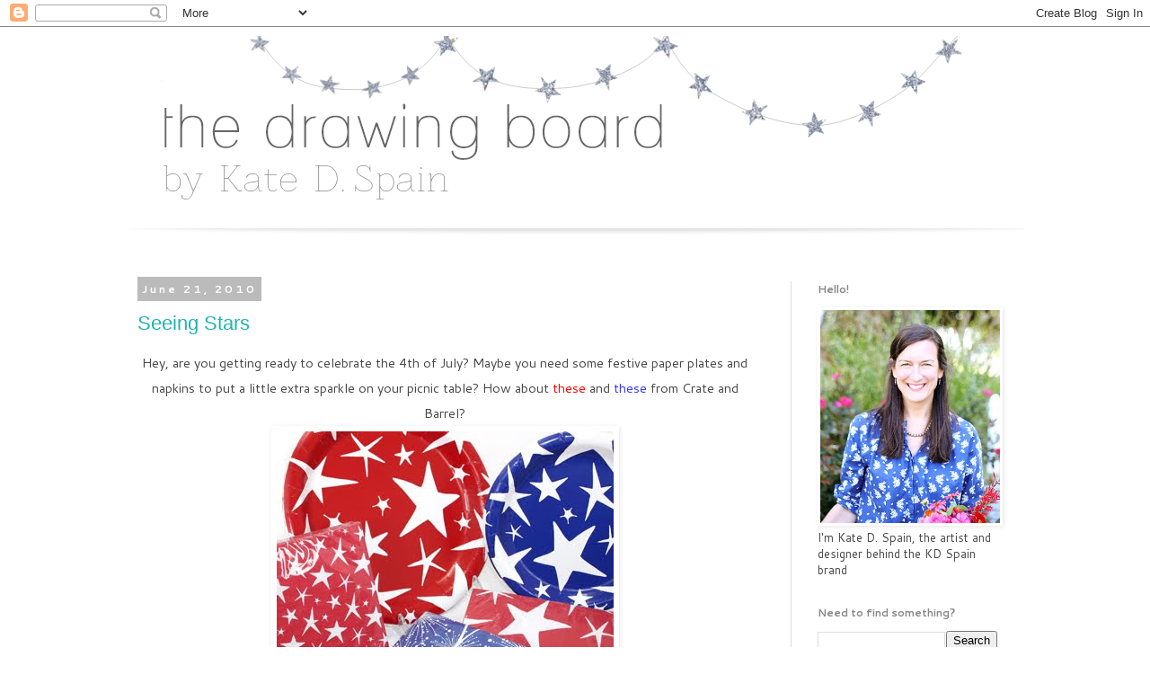

--- FILE ---
content_type: text/html; charset=UTF-8
request_url: https://katespaindesigns.blogspot.com/2010/06/
body_size: 26903
content:
<!DOCTYPE html>
<html class='v2' dir='ltr' xmlns='http://www.w3.org/1999/xhtml' xmlns:b='http://www.google.com/2005/gml/b' xmlns:data='http://www.google.com/2005/gml/data' xmlns:expr='http://www.google.com/2005/gml/expr'>
<head>
<link href='https://www.blogger.com/static/v1/widgets/335934321-css_bundle_v2.css' rel='stylesheet' type='text/css'/>
<meta content='width=1100' name='viewport'/>
<meta content='text/html; charset=UTF-8' http-equiv='Content-Type'/>
<meta content='blogger' name='generator'/>
<link href='https://katespaindesigns.blogspot.com/favicon.ico' rel='icon' type='image/x-icon'/>
<link href='http://katespaindesigns.blogspot.com/2010/06/' rel='canonical'/>
<link rel="alternate" type="application/atom+xml" title="The Drawing Board - Atom" href="https://katespaindesigns.blogspot.com/feeds/posts/default" />
<link rel="alternate" type="application/rss+xml" title="The Drawing Board - RSS" href="https://katespaindesigns.blogspot.com/feeds/posts/default?alt=rss" />
<link rel="service.post" type="application/atom+xml" title="The Drawing Board - Atom" href="https://www.blogger.com/feeds/3195628004017882302/posts/default" />
<!--Can't find substitution for tag [blog.ieCssRetrofitLinks]-->
<meta content='http://katespaindesigns.blogspot.com/2010/06/' property='og:url'/>
<meta content='The Drawing Board' property='og:title'/>
<meta content='Works in-progress, inspiration and scattered thoughts of a surface designer/patternmaker (aka: professional doodler).' property='og:description'/>
<title>The Drawing Board: June 2010</title>
<style type='text/css'>@font-face{font-family:'Cantarell';font-style:normal;font-weight:400;font-display:swap;src:url(//fonts.gstatic.com/s/cantarell/v18/B50NF7ZDq37KMUvlO015gqJrPqySLbYf.woff2)format('woff2');unicode-range:U+0100-02BA,U+02BD-02C5,U+02C7-02CC,U+02CE-02D7,U+02DD-02FF,U+0304,U+0308,U+0329,U+1D00-1DBF,U+1E00-1E9F,U+1EF2-1EFF,U+2020,U+20A0-20AB,U+20AD-20C0,U+2113,U+2C60-2C7F,U+A720-A7FF;}@font-face{font-family:'Cantarell';font-style:normal;font-weight:400;font-display:swap;src:url(//fonts.gstatic.com/s/cantarell/v18/B50NF7ZDq37KMUvlO015jKJrPqySLQ.woff2)format('woff2');unicode-range:U+0000-00FF,U+0131,U+0152-0153,U+02BB-02BC,U+02C6,U+02DA,U+02DC,U+0304,U+0308,U+0329,U+2000-206F,U+20AC,U+2122,U+2191,U+2193,U+2212,U+2215,U+FEFF,U+FFFD;}@font-face{font-family:'Cantarell';font-style:normal;font-weight:700;font-display:swap;src:url(//fonts.gstatic.com/s/cantarell/v18/B50IF7ZDq37KMUvlO01xN4d-HY6fB4wWgEHB.woff2)format('woff2');unicode-range:U+0100-02BA,U+02BD-02C5,U+02C7-02CC,U+02CE-02D7,U+02DD-02FF,U+0304,U+0308,U+0329,U+1D00-1DBF,U+1E00-1E9F,U+1EF2-1EFF,U+2020,U+20A0-20AB,U+20AD-20C0,U+2113,U+2C60-2C7F,U+A720-A7FF;}@font-face{font-family:'Cantarell';font-style:normal;font-weight:700;font-display:swap;src:url(//fonts.gstatic.com/s/cantarell/v18/B50IF7ZDq37KMUvlO01xN4d-E46fB4wWgA.woff2)format('woff2');unicode-range:U+0000-00FF,U+0131,U+0152-0153,U+02BB-02BC,U+02C6,U+02DA,U+02DC,U+0304,U+0308,U+0329,U+2000-206F,U+20AC,U+2122,U+2191,U+2193,U+2212,U+2215,U+FEFF,U+FFFD;}</style>
<style id='page-skin-1' type='text/css'><!--
/*
-----------------------------------------------
Blogger Template Style
Name:     Simple
Designer: Josh Peterson
URL:      www.noaesthetic.com
----------------------------------------------- */
/* Variable definitions
====================
<Variable name="keycolor" description="Main Color" type="color" default="#66bbdd"/>
<Group description="Page Text" selector="body">
<Variable name="body.font" description="Font" type="font"
default="normal normal 12px Arial, Tahoma, Helvetica, FreeSans, sans-serif"/>
<Variable name="body.text.color" description="Text Color" type="color" default="#222222"/>
</Group>
<Group description="Backgrounds" selector=".body-fauxcolumns-outer">
<Variable name="body.background.color" description="Outer Background" type="color" default="#66bbdd"/>
<Variable name="content.background.color" description="Main Background" type="color" default="#ffffff"/>
<Variable name="header.background.color" description="Header Background" type="color" default="transparent"/>
</Group>
<Group description="Links" selector=".main-outer">
<Variable name="link.color" description="Link Color" type="color" default="#2288bb"/>
<Variable name="link.visited.color" description="Visited Color" type="color" default="#888888"/>
<Variable name="link.hover.color" description="Hover Color" type="color" default="#33aaff"/>
</Group>
<Group description="Blog Title" selector=".header h1">
<Variable name="header.font" description="Font" type="font"
default="normal normal 60px Arial, Tahoma, Helvetica, FreeSans, sans-serif"/>
<Variable name="header.text.color" description="Title Color" type="color" default="#3399bb" />
</Group>
<Group description="Blog Description" selector=".header .description">
<Variable name="description.text.color" description="Description Color" type="color"
default="#777777" />
</Group>
<Group description="Tabs Text" selector=".tabs-inner .widget li a">
<Variable name="tabs.font" description="Font" type="font"
default="normal normal 14px Arial, Tahoma, Helvetica, FreeSans, sans-serif"/>
<Variable name="tabs.text.color" description="Text Color" type="color" default="#999999"/>
<Variable name="tabs.selected.text.color" description="Selected Color" type="color" default="#000000"/>
</Group>
<Group description="Tabs Background" selector=".tabs-outer .PageList">
<Variable name="tabs.background.color" description="Background Color" type="color" default="#f5f5f5"/>
<Variable name="tabs.selected.background.color" description="Selected Color" type="color" default="#eeeeee"/>
</Group>
<Group description="Post Title" selector="h3.post-title, .comments h4">
<Variable name="post.title.font" description="Font" type="font"
default="normal normal 22px Arial, Tahoma, Helvetica, FreeSans, sans-serif"/>
</Group>
<Group description="Date Header" selector=".date-header">
<Variable name="date.header.color" description="Text Color" type="color"
default="#444444"/>
<Variable name="date.header.background.color" description="Background Color" type="color"
default="transparent"/>
</Group>
<Group description="Post Footer" selector=".post-footer">
<Variable name="post.footer.text.color" description="Text Color" type="color" default="#666666"/>
<Variable name="post.footer.background.color" description="Background Color" type="color"
default="#f9f9f9"/>
<Variable name="post.footer.border.color" description="Shadow Color" type="color" default="#eeeeee"/>
</Group>
<Group description="Gadgets" selector="h2">
<Variable name="widget.title.font" description="Title Font" type="font"
default="normal bold 11px Arial, Tahoma, Helvetica, FreeSans, sans-serif"/>
<Variable name="widget.title.text.color" description="Title Color" type="color" default="#000000"/>
<Variable name="widget.alternate.text.color" description="Alternate Color" type="color" default="#999999"/>
</Group>
<Group description="Images" selector=".main-inner">
<Variable name="image.background.color" description="Background Color" type="color" default="#ffffff"/>
<Variable name="image.border.color" description="Border Color" type="color" default="#eeeeee"/>
<Variable name="image.text.color" description="Caption Text Color" type="color" default="#444444"/>
</Group>
<Group description="Accents" selector=".content-inner">
<Variable name="body.rule.color" description="Separator Line Color" type="color" default="#eeeeee"/>
<Variable name="tabs.border.color" description="Tabs Border Color" type="color" default="#dddddd"/>
</Group>
<Variable name="body.background" description="Body Background" type="background"
color="#ffffff" default="$(color) none repeat scroll top left"/>
<Variable name="body.background.override" description="Body Background Override" type="string" default=""/>
<Variable name="body.background.gradient.cap" description="Body Gradient Cap" type="url"
default="url(//www.blogblog.com/1kt/simple/gradients_light.png)"/>
<Variable name="body.background.gradient.tile" description="Body Gradient Tile" type="url"
default="url(//www.blogblog.com/1kt/simple/body_gradient_tile_light.png)"/>
<Variable name="content.background.color.selector" description="Content Background Color Selector" type="string" default=".content-inner"/>
<Variable name="content.padding" description="Content Padding" type="length" default="10px"/>
<Variable name="content.padding.horizontal" description="Content Horizontal Padding" type="length" default="10px"/>
<Variable name="content.shadow.spread" description="Content Shadow Spread" type="length" default="40px"/>
<Variable name="content.shadow.spread.webkit" description="Content Shadow Spread (WebKit)" type="length" default="5px"/>
<Variable name="content.shadow.spread.ie" description="Content Shadow Spread (IE)" type="length" default="10px"/>
<Variable name="main.border.width" description="Main Border Width" type="length" default="0"/>
<Variable name="header.background.gradient" description="Header Gradient" type="url" default="none"/>
<Variable name="header.shadow.offset.left" description="Header Shadow Offset Left" type="length" default="-1px"/>
<Variable name="header.shadow.offset.top" description="Header Shadow Offset Top" type="length" default="-1px"/>
<Variable name="header.shadow.spread" description="Header Shadow Spread" type="length" default="1px"/>
<Variable name="header.padding" description="Header Padding" type="length" default="30px"/>
<Variable name="header.border.size" description="Header Border Size" type="length" default="1px"/>
<Variable name="header.bottom.border.size" description="Header Bottom Border Size" type="length" default="1px"/>
<Variable name="header.border.horizontalsize" description="Header Horizontal Border Size" type="length" default="0"/>
<Variable name="description.text.size" description="Description Text Size" type="string" default="140%"/>
<Variable name="tabs.margin.top" description="Tabs Margin Top" type="length" default="0" />
<Variable name="tabs.margin.side" description="Tabs Side Margin" type="length" default="30px" />
<Variable name="tabs.background.gradient" description="Tabs Background Gradient" type="url"
default="url(//www.blogblog.com/1kt/simple/gradients_light.png)"/>
<Variable name="tabs.border.width" description="Tabs Border Width" type="length" default="1px"/>
<Variable name="tabs.bevel.border.width" description="Tabs Bevel Border Width" type="length" default="1px"/>
<Variable name="date.header.padding" description="Date Header Padding" type="string" default="inherit"/>
<Variable name="date.header.letterspacing" description="Date Header Letter Spacing" type="string" default="inherit"/>
<Variable name="date.header.margin" description="Date Header Margin" type="string" default="inherit"/>
<Variable name="post.margin.bottom" description="Post Bottom Margin" type="length" default="25px"/>
<Variable name="image.border.small.size" description="Image Border Small Size" type="length" default="2px"/>
<Variable name="image.border.large.size" description="Image Border Large Size" type="length" default="5px"/>
<Variable name="page.width.selector" description="Page Width Selector" type="string" default=".region-inner"/>
<Variable name="page.width" description="Page Width" type="string" default="auto"/>
<Variable name="main.section.margin" description="Main Section Margin" type="length" default="15px"/>
<Variable name="main.padding" description="Main Padding" type="length" default="15px"/>
<Variable name="main.padding.top" description="Main Padding Top" type="length" default="30px"/>
<Variable name="main.padding.bottom" description="Main Padding Bottom" type="length" default="30px"/>
<Variable name="paging.background"
color="#ffffff"
description="Background of blog paging area" type="background"
default="transparent none no-repeat scroll top center"/>
<Variable name="footer.bevel" description="Bevel border length of footer" type="length" default="0"/>
<Variable name="mobile.background.overlay" description="Mobile Background Overlay" type="string"
default="transparent none repeat scroll top left"/>
<Variable name="mobile.background.size" description="Mobile Background Size" type="string" default="auto"/>
<Variable name="mobile.button.color" description="Mobile Button Color" type="color" default="#ffffff" />
<Variable name="startSide" description="Side where text starts in blog language" type="automatic" default="left"/>
<Variable name="endSide" description="Side where text ends in blog language" type="automatic" default="right"/>
*/
/* Content
----------------------------------------------- */
body {
font: normal normal 13px Cantarell;
color: #444444;
background: #ffffff none repeat scroll top left;
padding: 0 0 0 0;
}
html body .region-inner {
min-width: 0;
max-width: 100%;
width: auto;
}
a:link {
text-decoration:none;
color: #1fb2b2;
}
a:visited {
text-decoration:none;
color: #61a1b4;
}
a:hover {
text-decoration:underline;
color: #ff32a9;
}
.body-fauxcolumn-outer .fauxcolumn-inner {
background: transparent none repeat scroll top left;
_background-image: none;
}
.body-fauxcolumn-outer .cap-top {
position: absolute;
z-index: 1;
height: 400px;
width: 100%;
background: #ffffff none repeat scroll top left;
}
.body-fauxcolumn-outer .cap-top .cap-left {
width: 100%;
background: transparent none repeat-x scroll top left;
_background-image: none;
}
.content-outer {
-moz-box-shadow: 0 0 0 rgba(0, 0, 0, .15);
-webkit-box-shadow: 0 0 0 rgba(0, 0, 0, .15);
-goog-ms-box-shadow: 0 0 0 #333333;
box-shadow: 0 0 0 rgba(0, 0, 0, .15);
margin-bottom: 1px;
}
.content-inner {
padding: 10px 40px;
}
.content-inner {
background-color: #ffffff;
}
/* Header
----------------------------------------------- */
.header-outer {
background: transparent none repeat-x scroll 0 -400px;
_background-image: none;
}
.Header h1 {
font: normal normal 40px 'Trebuchet MS',Trebuchet,Verdana,sans-serif;
color: #000000;
text-shadow: 0 0 0 rgba(0, 0, 0, .2);
}
.Header h1 a {
color: #000000;
}
.Header .description {
font-size: 18px;
color: #000000;
}
.header-inner .Header .titlewrapper {
padding: 22px 0;
}
.header-inner .Header .descriptionwrapper {
padding: 0 0;
}
/* Tabs
----------------------------------------------- */
.tabs-inner .section:first-child {
border-top: 0 solid #dddddd;
}
.tabs-inner .section:first-child ul {
margin-top: -1px;
border-top: 1px solid #dddddd;
border-left: 1px solid #dddddd;
border-right: 1px solid #dddddd;
}
.tabs-inner .widget ul {
background: transparent none repeat-x scroll 0 -800px;
_background-image: none;
border-bottom: 1px solid #dddddd;
margin-top: 0;
margin-left: -30px;
margin-right: -30px;
}
.tabs-inner .widget li a {
display: inline-block;
padding: .6em 1em;
font: normal normal 13px Cantarell;
color: #000000;
border-left: 1px solid #ffffff;
border-right: 1px solid #dddddd;
}
.tabs-inner .widget li:first-child a {
border-left: none;
}
.tabs-inner .widget li.selected a, .tabs-inner .widget li a:hover {
color: #000000;
background-color: #eeeeee;
text-decoration: none;
}
/* Columns
----------------------------------------------- */
.main-outer {
border-top: 0 solid #dddddd;
}
.fauxcolumn-left-outer .fauxcolumn-inner {
border-right: 1px solid #dddddd;
}
.fauxcolumn-right-outer .fauxcolumn-inner {
border-left: 1px solid #dddddd;
}
/* Headings
----------------------------------------------- */
h2 {
margin: 0 0 1em 0;
font: normal bold 12px Cantarell;
color: #888888;
}
/* Widgets
----------------------------------------------- */
.widget .zippy {
color: #999999;
text-shadow: 2px 2px 1px rgba(0, 0, 0, .1);
}
.widget .popular-posts ul {
list-style: none;
}
/* Posts
----------------------------------------------- */
.date-header span {
background-color: #bbbbbb;
color: #ffffff;
padding: 0.4em;
letter-spacing: 3px;
margin: inherit;
}
.main-inner {
padding-top: 35px;
padding-bottom: 65px;
}
.main-inner .column-center-inner {
padding: 0;
}
.main-inner .column-center-inner .section {
margin: 0 1em;
}
.post {
margin: 0 0 45px 0;
padding-right: 30px
}
h3.post-title, .comments h4 {
font: normal normal 22px 'Trebuchet MS', Trebuchet, sans-serif;
margin: .75em 0 0;
}
.post-body {
font-size: 110%;
line-height: 2;
position: relative;
}
.post-body img, .post-body .tr-caption-container, .Profile img, .Image img,
.BlogList .item-thumbnail img {
padding: 2px;
background: #ffffff;
border: 1px solid #ffffff;
-moz-box-shadow: 1px 1px 5px rgba(0, 0, 0, .1);
-webkit-box-shadow: 1px 1px 5px rgba(0, 0, 0, .1);
box-shadow: 1px 1px 5px rgba(0, 0, 0, .1);
}
.post-body img, .post-body .tr-caption-container {
padding: 5px;
}
.post-body .tr-caption-container {
color: #666666;
}
.post-body .tr-caption-container img {
padding: 0;
background: transparent;
border: none;
-moz-box-shadow: 0 0 0 rgba(0, 0, 0, .1);
-webkit-box-shadow: 0 0 0 rgba(0, 0, 0, .1);
box-shadow: 0 0 0 rgba(0, 0, 0, .1);
}
.post-header {
margin: 0 0 1.5em;
line-height: 1.6;
font-size: 90%;
}
.post-footer {
margin: 20px -2px 0;
padding: 5px 10px;
color: #666666;
background-color: #eeeeee;
border-bottom: 1px solid #eeeeee;
line-height: 1.6;
font-size: 90%;
}
#comments .comment-author {
padding-top: 1.5em;
border-top: 1px solid #dddddd;
background-position: 0 1.5em;
}
#comments .comment-author:first-child {
padding-top: 0;
border-top: none;
}
.avatar-image-container {
margin: .2em 0 0;
}
#comments .avatar-image-container img {
border: 1px solid #ffffff;
}
/* Comments
----------------------------------------------- */
.comments .comments-content .icon.blog-author {
background-repeat: no-repeat;
background-image: url([data-uri]);
}
.comments .comments-content .loadmore a {
border-top: 1px solid #999999;
border-bottom: 1px solid #999999;
}
.comments .comment-thread.inline-thread {
background-color: #eeeeee;
}
.comments .continue {
border-top: 2px solid #999999;
}
/* Accents
---------------------------------------------- */
.section-columns td.columns-cell {
border-left: 1px solid #dddddd;
}
.blog-pager {
background: transparent url(//www.blogblog.com/1kt/simple/paging_dot.png) repeat-x scroll top center;
}
.blog-pager-older-link, .home-link,
.blog-pager-newer-link {
background-color: #ffffff;
padding: 5px;
}
.footer-outer {
border-top: 1px dashed #bbbbbb;
}
/* Mobile
----------------------------------------------- */
body.mobile  {
background-size: auto;
}
.mobile .body-fauxcolumn-outer {
background: transparent none repeat scroll top left;
}
.mobile .body-fauxcolumn-outer .cap-top {
background-size: 100% auto;
}
.mobile .content-outer {
-webkit-box-shadow: 0 0 3px rgba(0, 0, 0, .15);
box-shadow: 0 0 3px rgba(0, 0, 0, .15);
}
body.mobile .AdSense {
margin: 0 -0;
}
.mobile .tabs-inner .widget ul {
margin-left: 0;
margin-right: 0;
}
.mobile .post {
margin: 0;
}
.mobile .main-inner .column-center-inner .section {
margin: 0;
}
.mobile .date-header span {
padding: 0.1em 10px;
margin: 0 -10px;
}
.mobile h3.post-title {
margin: 0;
}
.mobile .blog-pager {
background: transparent none no-repeat scroll top center;
}
.mobile .footer-outer {
border-top: none;
}
.mobile .main-inner, .mobile .footer-inner {
background-color: #ffffff;
}
.mobile-index-contents {
color: #444444;
}
.mobile-link-button {
background-color: #1fb2b2;
}
.mobile-link-button a:link, .mobile-link-button a:visited {
color: #ffffff;
}
.mobile .tabs-inner .section:first-child {
border-top: none;
}
.mobile .tabs-inner .PageList .widget-content {
background-color: #eeeeee;
color: #000000;
border-top: 1px solid #dddddd;
border-bottom: 1px solid #dddddd;
}
.mobile .tabs-inner .PageList .widget-content .pagelist-arrow {
border-left: 1px solid #dddddd;
}

--></style>
<style id='template-skin-1' type='text/css'><!--
body {
min-width: 1080px;
}
.content-outer, .content-fauxcolumn-outer, .region-inner {
min-width: 1080px;
max-width: 1080px;
_width: 1080px;
}
.main-inner .columns {
padding-left: 0px;
padding-right: 260px;
}
.main-inner .fauxcolumn-center-outer {
left: 0px;
right: 260px;
/* IE6 does not respect left and right together */
_width: expression(this.parentNode.offsetWidth -
parseInt("0px") -
parseInt("260px") + 'px');
}
.main-inner .fauxcolumn-left-outer {
width: 0px;
}
.main-inner .fauxcolumn-right-outer {
width: 260px;
}
.main-inner .column-left-outer {
width: 0px;
right: 100%;
margin-left: -0px;
}
.main-inner .column-right-outer {
width: 260px;
margin-right: -260px;
}
#layout {
min-width: 0;
}
#layout .content-outer {
min-width: 0;
width: 800px;
}
#layout .region-inner {
min-width: 0;
width: auto;
}
--></style>
<script type='text/javascript'>
        (function(i,s,o,g,r,a,m){i['GoogleAnalyticsObject']=r;i[r]=i[r]||function(){
        (i[r].q=i[r].q||[]).push(arguments)},i[r].l=1*new Date();a=s.createElement(o),
        m=s.getElementsByTagName(o)[0];a.async=1;a.src=g;m.parentNode.insertBefore(a,m)
        })(window,document,'script','https://www.google-analytics.com/analytics.js','ga');
        ga('create', 'UA-4754070-3', 'auto', 'blogger');
        ga('blogger.send', 'pageview');
      </script>
<meta content='nN0UrjBr4EBuRfX4rDkYGZi7dXEX4IZwL1bgcV9KUX8' name='google-site-verification'/>
<link href='https://www.blogger.com/dyn-css/authorization.css?targetBlogID=3195628004017882302&amp;zx=4715c1be-9788-45ff-a4b4-376e49865f06' media='none' onload='if(media!=&#39;all&#39;)media=&#39;all&#39;' rel='stylesheet'/><noscript><link href='https://www.blogger.com/dyn-css/authorization.css?targetBlogID=3195628004017882302&amp;zx=4715c1be-9788-45ff-a4b4-376e49865f06' rel='stylesheet'/></noscript>
<meta name='google-adsense-platform-account' content='ca-host-pub-1556223355139109'/>
<meta name='google-adsense-platform-domain' content='blogspot.com'/>

</head>
<body class='loading'>
<div class='navbar section' id='navbar'><div class='widget Navbar' data-version='1' id='Navbar1'><script type="text/javascript">
    function setAttributeOnload(object, attribute, val) {
      if(window.addEventListener) {
        window.addEventListener('load',
          function(){ object[attribute] = val; }, false);
      } else {
        window.attachEvent('onload', function(){ object[attribute] = val; });
      }
    }
  </script>
<div id="navbar-iframe-container"></div>
<script type="text/javascript" src="https://apis.google.com/js/platform.js"></script>
<script type="text/javascript">
      gapi.load("gapi.iframes:gapi.iframes.style.bubble", function() {
        if (gapi.iframes && gapi.iframes.getContext) {
          gapi.iframes.getContext().openChild({
              url: 'https://www.blogger.com/navbar/3195628004017882302?origin\x3dhttps://katespaindesigns.blogspot.com',
              where: document.getElementById("navbar-iframe-container"),
              id: "navbar-iframe"
          });
        }
      });
    </script><script type="text/javascript">
(function() {
var script = document.createElement('script');
script.type = 'text/javascript';
script.src = '//pagead2.googlesyndication.com/pagead/js/google_top_exp.js';
var head = document.getElementsByTagName('head')[0];
if (head) {
head.appendChild(script);
}})();
</script>
</div></div>
<div class='body-fauxcolumns'>
<div class='fauxcolumn-outer body-fauxcolumn-outer'>
<div class='cap-top'>
<div class='cap-left'></div>
<div class='cap-right'></div>
</div>
<div class='fauxborder-left'>
<div class='fauxborder-right'></div>
<div class='fauxcolumn-inner'>
</div>
</div>
<div class='cap-bottom'>
<div class='cap-left'></div>
<div class='cap-right'></div>
</div>
</div>
</div>
<div class='content'>
<div class='content-fauxcolumns'>
<div class='fauxcolumn-outer content-fauxcolumn-outer'>
<div class='cap-top'>
<div class='cap-left'></div>
<div class='cap-right'></div>
</div>
<div class='fauxborder-left'>
<div class='fauxborder-right'></div>
<div class='fauxcolumn-inner'>
</div>
</div>
<div class='cap-bottom'>
<div class='cap-left'></div>
<div class='cap-right'></div>
</div>
</div>
</div>
<div class='content-outer'>
<div class='content-cap-top cap-top'>
<div class='cap-left'></div>
<div class='cap-right'></div>
</div>
<div class='fauxborder-left content-fauxborder-left'>
<div class='fauxborder-right content-fauxborder-right'></div>
<div class='content-inner'>
<header>
<div class='header-outer'>
<div class='header-cap-top cap-top'>
<div class='cap-left'></div>
<div class='cap-right'></div>
</div>
<div class='fauxborder-left header-fauxborder-left'>
<div class='fauxborder-right header-fauxborder-right'></div>
<div class='region-inner header-inner'>
<div class='header section' id='header'><div class='widget Header' data-version='1' id='Header1'>
<div id='header-inner'>
<a href='https://katespaindesigns.blogspot.com/' style='display: block'>
<img alt='The Drawing Board' height='238px; ' id='Header1_headerimg' src='https://blogger.googleusercontent.com/img/b/R29vZ2xl/AVvXsEgcV6WJJYYdxvgV7OPAL_J20IdSTqQICjdr3HShHK5u3o3RrE7hpIQCNLqqFh90pqBbxArNKJ_OVXSEp6x4Spt9byMh7dXzMWSK-DjWweTNpqhFUfopLjrWqOitQVFZTeC7YUa_aR3skAc/s1600-r/drawing_board_KateDSpain.jpg' style='display: block' width='1020px; '/>
</a>
</div>
</div></div>
</div>
</div>
<div class='header-cap-bottom cap-bottom'>
<div class='cap-left'></div>
<div class='cap-right'></div>
</div>
</div>
</header>
<div class='tabs-outer'>
<div class='tabs-cap-top cap-top'>
<div class='cap-left'></div>
<div class='cap-right'></div>
</div>
<div class='fauxborder-left tabs-fauxborder-left'>
<div class='fauxborder-right tabs-fauxborder-right'></div>
<div class='region-inner tabs-inner'>
<div class='tabs no-items section' id='crosscol'></div>
<div class='tabs no-items section' id='crosscol-overflow'></div>
</div>
</div>
<div class='tabs-cap-bottom cap-bottom'>
<div class='cap-left'></div>
<div class='cap-right'></div>
</div>
</div>
<div class='main-outer'>
<div class='main-cap-top cap-top'>
<div class='cap-left'></div>
<div class='cap-right'></div>
</div>
<div class='fauxborder-left main-fauxborder-left'>
<div class='fauxborder-right main-fauxborder-right'></div>
<div class='region-inner main-inner'>
<div class='columns fauxcolumns'>
<div class='fauxcolumn-outer fauxcolumn-center-outer'>
<div class='cap-top'>
<div class='cap-left'></div>
<div class='cap-right'></div>
</div>
<div class='fauxborder-left'>
<div class='fauxborder-right'></div>
<div class='fauxcolumn-inner'>
</div>
</div>
<div class='cap-bottom'>
<div class='cap-left'></div>
<div class='cap-right'></div>
</div>
</div>
<div class='fauxcolumn-outer fauxcolumn-left-outer'>
<div class='cap-top'>
<div class='cap-left'></div>
<div class='cap-right'></div>
</div>
<div class='fauxborder-left'>
<div class='fauxborder-right'></div>
<div class='fauxcolumn-inner'>
</div>
</div>
<div class='cap-bottom'>
<div class='cap-left'></div>
<div class='cap-right'></div>
</div>
</div>
<div class='fauxcolumn-outer fauxcolumn-right-outer'>
<div class='cap-top'>
<div class='cap-left'></div>
<div class='cap-right'></div>
</div>
<div class='fauxborder-left'>
<div class='fauxborder-right'></div>
<div class='fauxcolumn-inner'>
</div>
</div>
<div class='cap-bottom'>
<div class='cap-left'></div>
<div class='cap-right'></div>
</div>
</div>
<!-- corrects IE6 width calculation -->
<div class='columns-inner'>
<div class='column-center-outer'>
<div class='column-center-inner'>
<div class='main section' id='main'><div class='widget Blog' data-version='1' id='Blog1'>
<div class='blog-posts hfeed'>

          <div class="date-outer">
        
<h2 class='date-header'><span>June 21, 2010</span></h2>

          <div class="date-posts">
        
<div class='post-outer'>
<div class='post hentry' itemprop='blogPost' itemscope='itemscope' itemtype='http://schema.org/BlogPosting'>
<meta content='https://blogger.googleusercontent.com/img/b/R29vZ2xl/AVvXsEiwAVl-N5ftPYO4JSzLc10Y7Qh9biUbUHgb7S6n1nJ7991tuSJibBGtFP-HlgxOLQ4XGWT2yja3U-7w0TQ5FUDQ3iCZ7uT5r8D3YExcdA1uiVDI-xPeKQ3UiOkduz03OIl7njxdDDa8wYA/s400/4thofjuly.jpg' itemprop='image_url'/>
<meta content='3195628004017882302' itemprop='blogId'/>
<meta content='8553433598868668004' itemprop='postId'/>
<a name='8553433598868668004'></a>
<h3 class='post-title entry-title' itemprop='name'>
<a href='https://katespaindesigns.blogspot.com/2010/06/seeing-stars.html'>Seeing Stars</a>
</h3>
<div class='post-header'>
<div class='post-header-line-1'></div>
</div>
<div class='post-body entry-content' id='post-body-8553433598868668004' itemprop='description articleBody'>
<div style="text-align: center;">Hey, are you getting ready to celebrate the 4th of July? Maybe you need some festive paper plates and napkins to put a little extra sparkle on your picnic table? How about <a href="http://www.crateandbarrel.com/family.aspx?c=14375&amp;f=37604" style="color: rgb(255, 0, 0);">these</a> and <a href="http://www.crateandbarrel.com/family.aspx?c=445&amp;f=37605" style="color: rgb(51, 51, 255);">these</a> from Crate and Barrel?<a href="https://blogger.googleusercontent.com/img/b/R29vZ2xl/AVvXsEiwAVl-N5ftPYO4JSzLc10Y7Qh9biUbUHgb7S6n1nJ7991tuSJibBGtFP-HlgxOLQ4XGWT2yja3U-7w0TQ5FUDQ3iCZ7uT5r8D3YExcdA1uiVDI-xPeKQ3UiOkduz03OIl7njxdDDa8wYA/s1600/4thofjuly.jpg" onblur="try {parent.deselectBloggerImageGracefully();} catch(e) {}"><img alt="" border="0" id="BLOGGER_PHOTO_ID_5485198201247765938" src="https://blogger.googleusercontent.com/img/b/R29vZ2xl/AVvXsEiwAVl-N5ftPYO4JSzLc10Y7Qh9biUbUHgb7S6n1nJ7991tuSJibBGtFP-HlgxOLQ4XGWT2yja3U-7w0TQ5FUDQ3iCZ7uT5r8D3YExcdA1uiVDI-xPeKQ3UiOkduz03OIl7njxdDDa8wYA/s400/4thofjuly.jpg" style="margin: 0px auto 10px; display: block; text-align: center; cursor: pointer; width: 375px; height: 325px;" /></a>Ok, i admit it. I might have had a liiiittle something to do with these.<br /></div><div style="text-align: center;"><br /><span style="font-weight: bold;">ps</span>: my <a href="http://www.crateandbarrel.com/family.aspx?c=14375&amp;f=35916" style="color: rgb(0, 204, 204);">Loire plates</a> are on summer sale, so it's a great time to<br />snatch them up before they're gone<span style="font-size:85%;"> gone</span> <span style="font-size:78%;">gone</span>...<br /><a href="https://blogger.googleusercontent.com/img/b/R29vZ2xl/AVvXsEgd0lred-QsML8Y675rp16qjl-oWXPOu8TW3VSLARAZnQD9MlD5wpBQvCaKuKFLrly-9Pbg-ZaSvNZg0uvaoMuRtAQi9TiTk1iY3OEpi9IGN7Qj184xrAngFmC5nbmeTd5I71697OjbPDA/s1600/CratePlates.jpg" onblur="try {parent.deselectBloggerImageGracefully();} catch(e) {}"><img alt="" border="0" id="BLOGGER_PHOTO_ID_5485199431472148162" src="https://blogger.googleusercontent.com/img/b/R29vZ2xl/AVvXsEgd0lred-QsML8Y675rp16qjl-oWXPOu8TW3VSLARAZnQD9MlD5wpBQvCaKuKFLrly-9Pbg-ZaSvNZg0uvaoMuRtAQi9TiTk1iY3OEpi9IGN7Qj184xrAngFmC5nbmeTd5I71697OjbPDA/s400/CratePlates.jpg" style="margin: 0px auto 10px; display: block; text-align: center; cursor: pointer; width: 400px; height: 275px;" /></a></div>
<div style='clear: both;'></div>
</div>
<div class='post-footer'>
<div class='post-footer-line post-footer-line-1'><span class='post-author vcard'>
Posted by
<span class='fn' itemprop='author' itemscope='itemscope' itemtype='http://schema.org/Person'>
<meta content='https://www.blogger.com/profile/17741487310708719748' itemprop='url'/>
<a class='g-profile' href='https://www.blogger.com/profile/17741487310708719748' rel='author' title='author profile'>
<span itemprop='name'>Kate D. Spain</span>
</a>
</span>
</span>
<span class='post-timestamp'>
at
<meta content='http://katespaindesigns.blogspot.com/2010/06/seeing-stars.html' itemprop='url'/>
<a class='timestamp-link' href='https://katespaindesigns.blogspot.com/2010/06/seeing-stars.html' rel='bookmark' title='permanent link'><abbr class='published' itemprop='datePublished' title='2010-06-21T07:41:00-04:00'>7:41&#8239;AM</abbr></a>
</span>
<span class='post-icons'>
<span class='item-action'>
<a href='https://www.blogger.com/email-post/3195628004017882302/8553433598868668004' title='Email Post'>
<img alt="" class="icon-action" height="13" src="//img1.blogblog.com/img/icon18_email.gif" width="18">
</a>
</span>
<span class='item-control blog-admin pid-1934444197'>
<a href='https://www.blogger.com/post-edit.g?blogID=3195628004017882302&postID=8553433598868668004&from=pencil' title='Edit Post'>
<img alt='' class='icon-action' height='18' src='https://resources.blogblog.com/img/icon18_edit_allbkg.gif' width='18'/>
</a>
</span>
</span>
<span class='post-comment-link'>
<a class='comment-link' href='https://katespaindesigns.blogspot.com/2010/06/seeing-stars.html#comment-form' onclick=''>
5 comments:
  </a>
</span>
<div class='post-share-buttons goog-inline-block'>
<a class='goog-inline-block share-button sb-email' href='https://www.blogger.com/share-post.g?blogID=3195628004017882302&postID=8553433598868668004&target=email' target='_blank' title='Email This'><span class='share-button-link-text'>Email This</span></a><a class='goog-inline-block share-button sb-blog' href='https://www.blogger.com/share-post.g?blogID=3195628004017882302&postID=8553433598868668004&target=blog' onclick='window.open(this.href, "_blank", "height=270,width=475"); return false;' target='_blank' title='BlogThis!'><span class='share-button-link-text'>BlogThis!</span></a><a class='goog-inline-block share-button sb-twitter' href='https://www.blogger.com/share-post.g?blogID=3195628004017882302&postID=8553433598868668004&target=twitter' target='_blank' title='Share to X'><span class='share-button-link-text'>Share to X</span></a><a class='goog-inline-block share-button sb-facebook' href='https://www.blogger.com/share-post.g?blogID=3195628004017882302&postID=8553433598868668004&target=facebook' onclick='window.open(this.href, "_blank", "height=430,width=640"); return false;' target='_blank' title='Share to Facebook'><span class='share-button-link-text'>Share to Facebook</span></a><a class='goog-inline-block share-button sb-pinterest' href='https://www.blogger.com/share-post.g?blogID=3195628004017882302&postID=8553433598868668004&target=pinterest' target='_blank' title='Share to Pinterest'><span class='share-button-link-text'>Share to Pinterest</span></a>
</div>
</div>
<div class='post-footer-line post-footer-line-2'><span class='post-labels'>
Labels:
<a href='https://katespaindesigns.blogspot.com/search/label/4th%20of%20July' rel='tag'>4th of July</a>,
<a href='https://katespaindesigns.blogspot.com/search/label/bang' rel='tag'>bang</a>,
<a href='https://katespaindesigns.blogspot.com/search/label/Crate%20and%20Barrel' rel='tag'>Crate and Barrel</a>,
<a href='https://katespaindesigns.blogspot.com/search/label/Loire' rel='tag'>Loire</a>
</span>
</div>
<div class='post-footer-line post-footer-line-3'></div>
</div>
</div>
</div>

          </div></div>
        

          <div class="date-outer">
        
<h2 class='date-header'><span>June 20, 2010</span></h2>

          <div class="date-posts">
        
<div class='post-outer'>
<div class='post hentry' itemprop='blogPost' itemscope='itemscope' itemtype='http://schema.org/BlogPosting'>
<meta content='https://blogger.googleusercontent.com/img/b/R29vZ2xl/AVvXsEgdhb2_br_IXGsII22iLTDOxyvjybrUdA3yorQQJTpQBEMxrep8RbNOXaI2A4_116MU1is5ISzwILPcTWLBjlWhkYZD0YceQY1CFWcRRpaW8UlgBtMnHaPRzmnO72A0q-nJq7G91N996Hk/s400/fathersday.jpg' itemprop='image_url'/>
<meta content='3195628004017882302' itemprop='blogId'/>
<meta content='7511543961105128039' itemprop='postId'/>
<a name='7511543961105128039'></a>
<h3 class='post-title entry-title' itemprop='name'>
<a href='https://katespaindesigns.blogspot.com/2010/06/dear-dad.html'>Dear Dad,</a>
</h3>
<div class='post-header'>
<div class='post-header-line-1'></div>
</div>
<div class='post-body entry-content' id='post-body-7511543961105128039' itemprop='description articleBody'>
<div style="text-align: center;"><a href="https://blogger.googleusercontent.com/img/b/R29vZ2xl/AVvXsEgdhb2_br_IXGsII22iLTDOxyvjybrUdA3yorQQJTpQBEMxrep8RbNOXaI2A4_116MU1is5ISzwILPcTWLBjlWhkYZD0YceQY1CFWcRRpaW8UlgBtMnHaPRzmnO72A0q-nJq7G91N996Hk/s1600/fathersday.jpg" onblur="try {parent.deselectBloggerImageGracefully();} catch(e) {}"><img alt="" border="0" id="BLOGGER_PHOTO_ID_5485340173506976674" src="https://blogger.googleusercontent.com/img/b/R29vZ2xl/AVvXsEgdhb2_br_IXGsII22iLTDOxyvjybrUdA3yorQQJTpQBEMxrep8RbNOXaI2A4_116MU1is5ISzwILPcTWLBjlWhkYZD0YceQY1CFWcRRpaW8UlgBtMnHaPRzmnO72A0q-nJq7G91N996Hk/s400/fathersday.jpg" style="margin: 0px auto 10px; display: block; text-align: center; cursor: pointer; width: 288px; height: 400px;" /></a>I think that about sums it up. I love you!<br /></div><div style="text-align: center;">And to all the other dads, husbands and grandfathers out there...hope your day is filled with love. xxoo<br /></div>
<div style='clear: both;'></div>
</div>
<div class='post-footer'>
<div class='post-footer-line post-footer-line-1'><span class='post-author vcard'>
Posted by
<span class='fn' itemprop='author' itemscope='itemscope' itemtype='http://schema.org/Person'>
<meta content='https://www.blogger.com/profile/17741487310708719748' itemprop='url'/>
<a class='g-profile' href='https://www.blogger.com/profile/17741487310708719748' rel='author' title='author profile'>
<span itemprop='name'>Kate D. Spain</span>
</a>
</span>
</span>
<span class='post-timestamp'>
at
<meta content='http://katespaindesigns.blogspot.com/2010/06/dear-dad.html' itemprop='url'/>
<a class='timestamp-link' href='https://katespaindesigns.blogspot.com/2010/06/dear-dad.html' rel='bookmark' title='permanent link'><abbr class='published' itemprop='datePublished' title='2010-06-20T20:02:00-04:00'>8:02&#8239;PM</abbr></a>
</span>
<span class='post-icons'>
<span class='item-action'>
<a href='https://www.blogger.com/email-post/3195628004017882302/7511543961105128039' title='Email Post'>
<img alt="" class="icon-action" height="13" src="//img1.blogblog.com/img/icon18_email.gif" width="18">
</a>
</span>
<span class='item-control blog-admin pid-1934444197'>
<a href='https://www.blogger.com/post-edit.g?blogID=3195628004017882302&postID=7511543961105128039&from=pencil' title='Edit Post'>
<img alt='' class='icon-action' height='18' src='https://resources.blogblog.com/img/icon18_edit_allbkg.gif' width='18'/>
</a>
</span>
</span>
<span class='post-comment-link'>
<a class='comment-link' href='https://katespaindesigns.blogspot.com/2010/06/dear-dad.html#comment-form' onclick=''>
No comments:
  </a>
</span>
<div class='post-share-buttons goog-inline-block'>
<a class='goog-inline-block share-button sb-email' href='https://www.blogger.com/share-post.g?blogID=3195628004017882302&postID=7511543961105128039&target=email' target='_blank' title='Email This'><span class='share-button-link-text'>Email This</span></a><a class='goog-inline-block share-button sb-blog' href='https://www.blogger.com/share-post.g?blogID=3195628004017882302&postID=7511543961105128039&target=blog' onclick='window.open(this.href, "_blank", "height=270,width=475"); return false;' target='_blank' title='BlogThis!'><span class='share-button-link-text'>BlogThis!</span></a><a class='goog-inline-block share-button sb-twitter' href='https://www.blogger.com/share-post.g?blogID=3195628004017882302&postID=7511543961105128039&target=twitter' target='_blank' title='Share to X'><span class='share-button-link-text'>Share to X</span></a><a class='goog-inline-block share-button sb-facebook' href='https://www.blogger.com/share-post.g?blogID=3195628004017882302&postID=7511543961105128039&target=facebook' onclick='window.open(this.href, "_blank", "height=430,width=640"); return false;' target='_blank' title='Share to Facebook'><span class='share-button-link-text'>Share to Facebook</span></a><a class='goog-inline-block share-button sb-pinterest' href='https://www.blogger.com/share-post.g?blogID=3195628004017882302&postID=7511543961105128039&target=pinterest' target='_blank' title='Share to Pinterest'><span class='share-button-link-text'>Share to Pinterest</span></a>
</div>
</div>
<div class='post-footer-line post-footer-line-2'><span class='post-labels'>
Labels:
<a href='https://katespaindesigns.blogspot.com/search/label/happy%20father%27s%20day' rel='tag'>happy father&#39;s day</a>
</span>
</div>
<div class='post-footer-line post-footer-line-3'></div>
</div>
</div>
</div>

          </div></div>
        

          <div class="date-outer">
        
<h2 class='date-header'><span>June 15, 2010</span></h2>

          <div class="date-posts">
        
<div class='post-outer'>
<div class='post hentry' itemprop='blogPost' itemscope='itemscope' itemtype='http://schema.org/BlogPosting'>
<meta content='https://blogger.googleusercontent.com/img/b/R29vZ2xl/AVvXsEgp3IIqShjre11UkJ7VozI0F3w1iR7tacLuKwbj1f5U3AEtc5qfyvSE-8qZiRWUv2dsYGYjn4u1a7_HodEZxMd-SDHWrWGoSF9k8WMRgk4IYw1-ozCYHMM9ilZsJb9ucs75-sGfEUMD_QU/s400/12Dayswin1.jpg' itemprop='image_url'/>
<meta content='3195628004017882302' itemprop='blogId'/>
<meta content='5797101737440592471' itemprop='postId'/>
<a name='5797101737440592471'></a>
<h3 class='post-title entry-title' itemprop='name'>
<a href='https://katespaindesigns.blogspot.com/2010/06/flurry-of-winners.html'>A Flurry of Winners!</a>
</h3>
<div class='post-header'>
<div class='post-header-line-1'></div>
</div>
<div class='post-body entry-content' id='post-body-5797101737440592471' itemprop='description articleBody'>
<div style="text-align: center;">Thank you all so much for sharing your Christmas projects. I definitely got some great ideas and i hope you did too! As for the winners, let's get right to it, shall we? And let's please ignore the fact that i was supposed to post this last night.<br /></div><br /><div style="text-align: center;"><a href="https://blogger.googleusercontent.com/img/b/R29vZ2xl/AVvXsEgp3IIqShjre11UkJ7VozI0F3w1iR7tacLuKwbj1f5U3AEtc5qfyvSE-8qZiRWUv2dsYGYjn4u1a7_HodEZxMd-SDHWrWGoSF9k8WMRgk4IYw1-ozCYHMM9ilZsJb9ucs75-sGfEUMD_QU/s1600/12Dayswin1.jpg" onblur="try {parent.deselectBloggerImageGracefully();} catch(e) {}"><img alt="" border="0" id="BLOGGER_PHOTO_ID_5483004930038333570" src="https://blogger.googleusercontent.com/img/b/R29vZ2xl/AVvXsEgp3IIqShjre11UkJ7VozI0F3w1iR7tacLuKwbj1f5U3AEtc5qfyvSE-8qZiRWUv2dsYGYjn4u1a7_HodEZxMd-SDHWrWGoSF9k8WMRgk4IYw1-ozCYHMM9ilZsJb9ucs75-sGfEUMD_QU/s400/12Dayswin1.jpg" style="margin: 0px auto 10px; display: block; text-align: center; cursor: pointer; width: 400px; height: 264px;" /></a>Lauren, i think it's so wonderful that you're setting out to make Christmas quilts for your whole family. Wow, are they ever lucky! I admire your goal, and hope the jelly roll will get you off to a fun start. Please email me your mailing address and i'll put it in the mail right away. Oh, there will be a little extra "stocking stuffer" surprise in there for you, too. Just because ;)<br /><br />After Lauren's number was picked, i think i was possessed by the Christmas Spirit and just wanted to keep giving gifties! So...i couldn't stop myself and drew three more numbers/names. Congratulations to:<a href="https://blogger.googleusercontent.com/img/b/R29vZ2xl/AVvXsEjGS0JMKHoHruqTNNTONng4z5vL9mGlD5nVzcRhAm7W87HlRvD2fG9RYx4tl3jpSJqby_LOoqdDULYS4EQWywVAqIIcnJX3NyqrRybgDMfnW_xWq5DAqoRpoOa1Q2WEVlxqXKGCg6CqBLA/s1600/abby.jpg" onblur="try {parent.deselectBloggerImageGracefully();} catch(e) {}"><img alt="" border="0" id="BLOGGER_PHOTO_ID_5483021453931044098" src="https://blogger.googleusercontent.com/img/b/R29vZ2xl/AVvXsEjGS0JMKHoHruqTNNTONng4z5vL9mGlD5nVzcRhAm7W87HlRvD2fG9RYx4tl3jpSJqby_LOoqdDULYS4EQWywVAqIIcnJX3NyqrRybgDMfnW_xWq5DAqoRpoOa1Q2WEVlxqXKGCg6CqBLA/s400/abby.jpg" style="margin: 0px auto 10px; display: block; text-align: center; cursor: pointer; width: 400px; height: 320px;" /></a><a href="https://blogger.googleusercontent.com/img/b/R29vZ2xl/AVvXsEhGbbyq1Sz-DzME2w0Jzko0ns96Elbto05bjqORpk6KoE-zrvfjSomHfAQRZq2BAV70rAa2tv3KUfmZ2bdM7gPCX2d9RmMkvK3SH8Fx2us3h7WpIZ8YmLdCzl_oUoFw4rLEqlEabanR0x8/s1600/momto2.jpg" onblur="try {parent.deselectBloggerImageGracefully();} catch(e) {}"><img alt="" border="0" id="BLOGGER_PHOTO_ID_5483021573732060258" src="https://blogger.googleusercontent.com/img/b/R29vZ2xl/AVvXsEhGbbyq1Sz-DzME2w0Jzko0ns96Elbto05bjqORpk6KoE-zrvfjSomHfAQRZq2BAV70rAa2tv3KUfmZ2bdM7gPCX2d9RmMkvK3SH8Fx2us3h7WpIZ8YmLdCzl_oUoFw4rLEqlEabanR0x8/s400/momto2.jpg" style="margin: 0px auto 10px; display: block; text-align: center; cursor: pointer; width: 400px; height: 320px;" /></a><br /></div><div style="text-align: center;"><a href="https://blogger.googleusercontent.com/img/b/R29vZ2xl/AVvXsEjwSqN1eqKtxU3yKd3sYPIkptgnZ8gkeUCNMXBfiK7X7PhOankeQSZONqGwOll1cX9ZjzjEUMfsgQE0e5S7Xaut_pnNGGPveh6xtHAivfO5ieHSZtAjFP9Y-yiI_ePprEhCh1YIjG62oUI/s1600/marcia.jpg" onblur="try {parent.deselectBloggerImageGracefully();} catch(e) {}"><img alt="" border="0" id="BLOGGER_PHOTO_ID_5483021636218518354" src="https://blogger.googleusercontent.com/img/b/R29vZ2xl/AVvXsEjwSqN1eqKtxU3yKd3sYPIkptgnZ8gkeUCNMXBfiK7X7PhOankeQSZONqGwOll1cX9ZjzjEUMfsgQE0e5S7Xaut_pnNGGPveh6xtHAivfO5ieHSZtAjFP9Y-yiI_ePprEhCh1YIjG62oUI/s400/marcia.jpg" style="margin: 0px auto 10px; display: block; text-align: center; cursor: pointer; width: 400px; height: 319px;" /></a>(It's the Marcia who said, "I would like to make a coffee table runner as a backdrop for Christmas decorations, and if enough material, a banner to hang over the front window.")<br />Each of you will receive one of these cutie cute cute 12 Days patterns to make an adorable 59" x 59" quilt that looks like this:<br /></div><div style="text-align: center;"><a href="https://blogger.googleusercontent.com/img/b/R29vZ2xl/AVvXsEgQA8o9FAgtqm99BNJ0iTFCnWErzjYYWo6w89Nt1k2Y0esTl4t-GxlRtLleUexPV9IX0ZFrUQcBrWcGCzDc2k5WXw1qYXmtyDj3KYAWLK2KRepFvdNwhH_3AuUQnFlSvAR48hM_3VecZbg/s1600/12dayspattern.jpg" onblur="try {parent.deselectBloggerImageGracefully();} catch(e) {}"><img alt="" border="0" id="BLOGGER_PHOTO_ID_5483009812177924194" src="https://blogger.googleusercontent.com/img/b/R29vZ2xl/AVvXsEgQA8o9FAgtqm99BNJ0iTFCnWErzjYYWo6w89Nt1k2Y0esTl4t-GxlRtLleUexPV9IX0ZFrUQcBrWcGCzDc2k5WXw1qYXmtyDj3KYAWLK2KRepFvdNwhH_3AuUQnFlSvAR48hM_3VecZbg/s400/12dayspattern.jpg" style="margin: 0px auto 10px; display: block; text-align: center; cursor: pointer; width: 400px; height: 399px;" /></a>There will be a little extra stocking stuffer in there for you, too! Who doesn't love surprises!? Please email me your mailing addresses so i can get these out lickety split.<br />Merry very early Christmas to all!<br /></div>
<div style='clear: both;'></div>
</div>
<div class='post-footer'>
<div class='post-footer-line post-footer-line-1'><span class='post-author vcard'>
Posted by
<span class='fn' itemprop='author' itemscope='itemscope' itemtype='http://schema.org/Person'>
<meta content='https://www.blogger.com/profile/17741487310708719748' itemprop='url'/>
<a class='g-profile' href='https://www.blogger.com/profile/17741487310708719748' rel='author' title='author profile'>
<span itemprop='name'>Kate D. Spain</span>
</a>
</span>
</span>
<span class='post-timestamp'>
at
<meta content='http://katespaindesigns.blogspot.com/2010/06/flurry-of-winners.html' itemprop='url'/>
<a class='timestamp-link' href='https://katespaindesigns.blogspot.com/2010/06/flurry-of-winners.html' rel='bookmark' title='permanent link'><abbr class='published' itemprop='datePublished' title='2010-06-15T11:32:00-04:00'>11:32&#8239;AM</abbr></a>
</span>
<span class='post-icons'>
<span class='item-action'>
<a href='https://www.blogger.com/email-post/3195628004017882302/5797101737440592471' title='Email Post'>
<img alt="" class="icon-action" height="13" src="//img1.blogblog.com/img/icon18_email.gif" width="18">
</a>
</span>
<span class='item-control blog-admin pid-1934444197'>
<a href='https://www.blogger.com/post-edit.g?blogID=3195628004017882302&postID=5797101737440592471&from=pencil' title='Edit Post'>
<img alt='' class='icon-action' height='18' src='https://resources.blogblog.com/img/icon18_edit_allbkg.gif' width='18'/>
</a>
</span>
</span>
<span class='post-comment-link'>
<a class='comment-link' href='https://katespaindesigns.blogspot.com/2010/06/flurry-of-winners.html#comment-form' onclick=''>
6 comments:
  </a>
</span>
<div class='post-share-buttons goog-inline-block'>
<a class='goog-inline-block share-button sb-email' href='https://www.blogger.com/share-post.g?blogID=3195628004017882302&postID=5797101737440592471&target=email' target='_blank' title='Email This'><span class='share-button-link-text'>Email This</span></a><a class='goog-inline-block share-button sb-blog' href='https://www.blogger.com/share-post.g?blogID=3195628004017882302&postID=5797101737440592471&target=blog' onclick='window.open(this.href, "_blank", "height=270,width=475"); return false;' target='_blank' title='BlogThis!'><span class='share-button-link-text'>BlogThis!</span></a><a class='goog-inline-block share-button sb-twitter' href='https://www.blogger.com/share-post.g?blogID=3195628004017882302&postID=5797101737440592471&target=twitter' target='_blank' title='Share to X'><span class='share-button-link-text'>Share to X</span></a><a class='goog-inline-block share-button sb-facebook' href='https://www.blogger.com/share-post.g?blogID=3195628004017882302&postID=5797101737440592471&target=facebook' onclick='window.open(this.href, "_blank", "height=430,width=640"); return false;' target='_blank' title='Share to Facebook'><span class='share-button-link-text'>Share to Facebook</span></a><a class='goog-inline-block share-button sb-pinterest' href='https://www.blogger.com/share-post.g?blogID=3195628004017882302&postID=5797101737440592471&target=pinterest' target='_blank' title='Share to Pinterest'><span class='share-button-link-text'>Share to Pinterest</span></a>
</div>
</div>
<div class='post-footer-line post-footer-line-2'><span class='post-labels'>
Labels:
<a href='https://katespaindesigns.blogspot.com/search/label/12%20Days%20of%20Christmas' rel='tag'>12 Days of Christmas</a>,
<a href='https://katespaindesigns.blogspot.com/search/label/stocking%20stuffer' rel='tag'>stocking stuffer</a>
</span>
</div>
<div class='post-footer-line post-footer-line-3'></div>
</div>
</div>
</div>

          </div></div>
        

          <div class="date-outer">
        
<h2 class='date-header'><span>June 9, 2010</span></h2>

          <div class="date-posts">
        
<div class='post-outer'>
<div class='post hentry' itemprop='blogPost' itemscope='itemscope' itemtype='http://schema.org/BlogPosting'>
<meta content='https://blogger.googleusercontent.com/img/b/R29vZ2xl/AVvXsEj_FbWfzeNxZ9uaY7UCJF9KXggyrztd6-XeL6hndqiPTXW8agyyKJDvMvKky7mJ1LrQdz339eIHvpb1gfJlyCUda6kai16nCHQjnC_4KcqOefUyLWqOLKZXoOpChzkEo-B4_jlUxbsrrnI/s400/FQS-2010DM-450.jpg' itemprop='image_url'/>
<meta content='3195628004017882302' itemprop='blogId'/>
<meta content='4241332825375048666' itemprop='postId'/>
<a name='4241332825375048666'></a>
<h3 class='post-title entry-title' itemprop='name'>
<a href='https://katespaindesigns.blogspot.com/2010/06/forgot.html'>Forgot...</a>
</h3>
<div class='post-header'>
<div class='post-header-line-1'></div>
</div>
<div class='post-body entry-content' id='post-body-4241332825375048666' itemprop='description articleBody'>
<div style="text-align: center;">Are you getting used to me forgetting to mention something and then having to post again? Sorry, i get into a bit of a blog fog. So, i just wanted to mention that if you haven't signed up for the<br /><a href="http://www.fatquartershop.com/Designer-Mystery-BOM-3-Sisters-Fabric.asp" onblur="try {parent.deselectBloggerImageGracefully();} catch(e) {}"><img alt="" border="0" id="BLOGGER_PHOTO_ID_5480786657480689954" src="https://blogger.googleusercontent.com/img/b/R29vZ2xl/AVvXsEj_FbWfzeNxZ9uaY7UCJF9KXggyrztd6-XeL6hndqiPTXW8agyyKJDvMvKky7mJ1LrQdz339eIHvpb1gfJlyCUda6kai16nCHQjnC_4KcqOefUyLWqOLKZXoOpChzkEo-B4_jlUxbsrrnI/s400/FQS-2010DM-450.jpg" style="margin: 0px auto 10px; display: block; text-align: center; cursor: pointer; width: 278px; height: 278px;" /></a>you should head over to <a href="http://www.fatquartershop.com/Designer-Mystery-BOM-3-Sisters-Fabric.asp" style="color: rgb(102, 204, 204);">Fat Quarter Shop</a> and do so right now! There are still some spots available and the first block is shipping this month (woohoo!). I'll be sewing along with everyone and will even be posting the blocks i make (did i actually write that??) in the <a href="http://www.flickr.com/groups/12daysofchristmas/" style="color: rgb(255, 0, 0);">12 Days flickr pool</a>. It'll be such fun to get to know you a little better...one block at a time!<br /><br />Also...if you're looking for some Christmas (and other holiday) inspiration...do you know Gudrun of <a href="http://www.gequiltdesigns.com/" style="color: rgb(0, 153, 0);">G.E. Designs</a>? I had the incredible pleasure of meeting her at her <a href="http://gudrun.typepad.com/my_weblog/2010/06/i-made-it.html" style="color: rgb(204, 0, 0);">beautiful booth</a> in Minneapolis.<br /><a href="https://blogger.googleusercontent.com/img/b/R29vZ2xl/AVvXsEgg4ygaLJssJhUNGmLXu4N-2iHQhOVe9ebfMmt4ipvGTihqjyQ0QXyuRnJ9mUAYqQTufo2Zp1sDYqJfJYfSyTholCcDhEjsStdyAqwqPgYwHNlSXHDXvciSEh_rMheZoyjcjrQEhnJSlyM/s1600/gudrun.jpg" onblur="try {parent.deselectBloggerImageGracefully();} catch(e) {}"><img alt="" border="0" id="BLOGGER_PHOTO_ID_5480797667964430274" src="https://blogger.googleusercontent.com/img/b/R29vZ2xl/AVvXsEgg4ygaLJssJhUNGmLXu4N-2iHQhOVe9ebfMmt4ipvGTihqjyQ0QXyuRnJ9mUAYqQTufo2Zp1sDYqJfJYfSyTholCcDhEjsStdyAqwqPgYwHNlSXHDXvciSEh_rMheZoyjcjrQEhnJSlyM/s400/gudrun.jpg" style="margin: 0px auto 10px; display: block; text-align: center; cursor: pointer; width: 302px; height: 302px;" /></a>Gudrun has a fun new book available! It's called <span style="font-style: italic;">Fast &amp; Furious Holiday</span> and has 16 different holiday-themed projects to "quilt as you go". Christmas, Easter, 4th of July and more!<a href="https://blogger.googleusercontent.com/img/b/R29vZ2xl/AVvXsEiggfmi3Pse2glTebrHUyVs0hbGyBUQhQwL9a0xwRo6emjuBGdmuZ0DYpn4zHAkmzuAosk-__sEYJv5uLvO2ul6zqr-5wvF0l6l0rilpu_IK46WxhZAQKo5Tlnrhb67JcAHdADr36GqkI8/s1600/6a00e008d7b12488340133ed7620aa970b-300wi.jpg" onblur="try {parent.deselectBloggerImageGracefully();} catch(e) {}"><img alt="" border="0" id="BLOGGER_PHOTO_ID_5480802317692819506" src="https://blogger.googleusercontent.com/img/b/R29vZ2xl/AVvXsEiggfmi3Pse2glTebrHUyVs0hbGyBUQhQwL9a0xwRo6emjuBGdmuZ0DYpn4zHAkmzuAosk-__sEYJv5uLvO2ul6zqr-5wvF0l6l0rilpu_IK46WxhZAQKo5Tlnrhb67JcAHdADr36GqkI8/s400/6a00e008d7b12488340133ed7620aa970b-300wi.jpg" style="margin: 0px auto 10px; display: block; text-align: center; cursor: pointer; width: 300px; height: 388px;" /></a>You can buy a copy from Gudrun's <a href="http://www.etsy.com/listing/46617469/fast-and-furious-holiday-book" style="color: rgb(102, 204, 204);">etsy shop</a>. Or read more about it on <a href="http://gudrun.typepad.com/my_weblog/2010/05/book-reveal-and-giveaway.html" style="color: rgb(204, 0, 0);">her blog</a> where some of the projects are featured. There are tree skirts, ornaments, table runners, wall-hangings and yes, these adorable stockings she made with...eh hem...a certain line of fabric that you might just win...<a href="https://blogger.googleusercontent.com/img/b/R29vZ2xl/AVvXsEic_2-TMjd2CZU6kSqlk_iY3a7NFRqlFfm9SJl1KljiZootzpU75wRH-vQmTKyv34CSix9CditfVV8g4EUE35PIdrs_TQwCiYuoK2DKe1inx3ZwPFNvh9hFpHV8HFyX412-YVwU44CoSys/s1600/stockings.jpg" onblur="try {parent.deselectBloggerImageGracefully();} catch(e) {}"><img alt="" border="0" id="BLOGGER_PHOTO_ID_5480798925800197986" src="https://blogger.googleusercontent.com/img/b/R29vZ2xl/AVvXsEic_2-TMjd2CZU6kSqlk_iY3a7NFRqlFfm9SJl1KljiZootzpU75wRH-vQmTKyv34CSix9CditfVV8g4EUE35PIdrs_TQwCiYuoK2DKe1inx3ZwPFNvh9hFpHV8HFyX412-YVwU44CoSys/s400/stockings.jpg" style="margin: 0px auto 10px; display: block; text-align: center; cursor: pointer; width: 320px; height: 400px;" /></a>Gudrun, thank you so much for using my fabric in your inspiring project (and for featuring it on the cover no less). I'm so honored. It was such a joy to finally meet you in person!<br /><br />Ok, i think that covers everything...for now. Until I remember that i forgot something else...<br /></div>
<div style='clear: both;'></div>
</div>
<div class='post-footer'>
<div class='post-footer-line post-footer-line-1'><span class='post-author vcard'>
Posted by
<span class='fn' itemprop='author' itemscope='itemscope' itemtype='http://schema.org/Person'>
<meta content='https://www.blogger.com/profile/17741487310708719748' itemprop='url'/>
<a class='g-profile' href='https://www.blogger.com/profile/17741487310708719748' rel='author' title='author profile'>
<span itemprop='name'>Kate D. Spain</span>
</a>
</span>
</span>
<span class='post-timestamp'>
at
<meta content='http://katespaindesigns.blogspot.com/2010/06/forgot.html' itemprop='url'/>
<a class='timestamp-link' href='https://katespaindesigns.blogspot.com/2010/06/forgot.html' rel='bookmark' title='permanent link'><abbr class='published' itemprop='datePublished' title='2010-06-09T10:43:00-04:00'>10:43&#8239;AM</abbr></a>
</span>
<span class='post-icons'>
<span class='item-action'>
<a href='https://www.blogger.com/email-post/3195628004017882302/4241332825375048666' title='Email Post'>
<img alt="" class="icon-action" height="13" src="//img1.blogblog.com/img/icon18_email.gif" width="18">
</a>
</span>
<span class='item-control blog-admin pid-1934444197'>
<a href='https://www.blogger.com/post-edit.g?blogID=3195628004017882302&postID=4241332825375048666&from=pencil' title='Edit Post'>
<img alt='' class='icon-action' height='18' src='https://resources.blogblog.com/img/icon18_edit_allbkg.gif' width='18'/>
</a>
</span>
</span>
<span class='post-comment-link'>
<a class='comment-link' href='https://katespaindesigns.blogspot.com/2010/06/forgot.html#comment-form' onclick=''>
5 comments:
  </a>
</span>
<div class='post-share-buttons goog-inline-block'>
<a class='goog-inline-block share-button sb-email' href='https://www.blogger.com/share-post.g?blogID=3195628004017882302&postID=4241332825375048666&target=email' target='_blank' title='Email This'><span class='share-button-link-text'>Email This</span></a><a class='goog-inline-block share-button sb-blog' href='https://www.blogger.com/share-post.g?blogID=3195628004017882302&postID=4241332825375048666&target=blog' onclick='window.open(this.href, "_blank", "height=270,width=475"); return false;' target='_blank' title='BlogThis!'><span class='share-button-link-text'>BlogThis!</span></a><a class='goog-inline-block share-button sb-twitter' href='https://www.blogger.com/share-post.g?blogID=3195628004017882302&postID=4241332825375048666&target=twitter' target='_blank' title='Share to X'><span class='share-button-link-text'>Share to X</span></a><a class='goog-inline-block share-button sb-facebook' href='https://www.blogger.com/share-post.g?blogID=3195628004017882302&postID=4241332825375048666&target=facebook' onclick='window.open(this.href, "_blank", "height=430,width=640"); return false;' target='_blank' title='Share to Facebook'><span class='share-button-link-text'>Share to Facebook</span></a><a class='goog-inline-block share-button sb-pinterest' href='https://www.blogger.com/share-post.g?blogID=3195628004017882302&postID=4241332825375048666&target=pinterest' target='_blank' title='Share to Pinterest'><span class='share-button-link-text'>Share to Pinterest</span></a>
</div>
</div>
<div class='post-footer-line post-footer-line-2'><span class='post-labels'>
Labels:
<a href='https://katespaindesigns.blogspot.com/search/label/12%20Days%20of%20Christmas' rel='tag'>12 Days of Christmas</a>,
<a href='https://katespaindesigns.blogspot.com/search/label/Block%20of%20the%20Month' rel='tag'>Block of the Month</a>,
<a href='https://katespaindesigns.blogspot.com/search/label/Fast%20and%20Furious%20Holiday' rel='tag'>Fast and Furious Holiday</a>,
<a href='https://katespaindesigns.blogspot.com/search/label/G.E.%20Designs' rel='tag'>G.E. Designs</a>,
<a href='https://katespaindesigns.blogspot.com/search/label/Holiday%20quilting%20projects' rel='tag'>Holiday quilting projects</a>
</span>
</div>
<div class='post-footer-line post-footer-line-3'></div>
</div>
</div>
</div>
<div class='post-outer'>
<div class='post hentry' itemprop='blogPost' itemscope='itemscope' itemtype='http://schema.org/BlogPosting'>
<meta content='https://blogger.googleusercontent.com/img/b/R29vZ2xl/AVvXsEiangMMBc4zIx9OTb5BKxxAlTK9ofTDfdPERWp8uigVCvN3wn_KmJm8o7aDggD4ygKum0saeKkSTwyU9LLQA1kZGc0ebcmjm5WQ0PKDvOvsc5QYxoDRLlaCENggPMDI4bdaNu881eyrws4/s400/jelly.jpg' itemprop='image_url'/>
<meta content='3195628004017882302' itemprop='blogId'/>
<meta content='987318671525082685' itemprop='postId'/>
<a name='987318671525082685'></a>
<h3 class='post-title entry-title' itemprop='name'>
<a href='https://katespaindesigns.blogspot.com/2010/06/giveaway-decoy.html'>Giveaway Decoy</a>
</h3>
<div class='post-header'>
<div class='post-header-line-1'></div>
</div>
<div class='post-body entry-content' id='post-body-987318671525082685' itemprop='description articleBody'>
<div style="text-align: center;">This was supposed to be a Quilt Market recap post. You'll forget that in a second (i hope) because instead...it's a giveaway! A little bird told me that my "12 Days of Christmas" fabric line is now shipping from <a href="http://www.fatquartershop.com/12-Days-of-Christmas-Kate-Spain-Moda-Fabrics.asp?Store_Id=499&amp;sid=4570681427324570" style="color: rgb(204, 0, 0);">here</a>, <a href="http://www.hancocks-paducah.com/ItemList--Moda-Kate-Spain-12-Days-of-Christmas-Quilting-Fabric--m-2456" style="color: rgb(102, 204, 204);">here</a>, <a href="http://www.etsy.com/search_results.php?search_query=12_days_christmas+kate+spain&amp;search_type=all&amp;page=1" style="color: rgb(0, 153, 0);">here</a> (and many other places), and i thought it'd be fun to celebrate by giving away one of these:<a href="https://blogger.googleusercontent.com/img/b/R29vZ2xl/AVvXsEiangMMBc4zIx9OTb5BKxxAlTK9ofTDfdPERWp8uigVCvN3wn_KmJm8o7aDggD4ygKum0saeKkSTwyU9LLQA1kZGc0ebcmjm5WQ0PKDvOvsc5QYxoDRLlaCENggPMDI4bdaNu881eyrws4/s1600/jelly.jpg" onblur="try {parent.deselectBloggerImageGracefully();} catch(e) {}"><img alt="" border="0" id="BLOGGER_PHOTO_ID_5480470012458936562" src="https://blogger.googleusercontent.com/img/b/R29vZ2xl/AVvXsEiangMMBc4zIx9OTb5BKxxAlTK9ofTDfdPERWp8uigVCvN3wn_KmJm8o7aDggD4ygKum0saeKkSTwyU9LLQA1kZGc0ebcmjm5WQ0PKDvOvsc5QYxoDRLlaCENggPMDI4bdaNu881eyrws4/s400/jelly.jpg" style="margin: 0px auto 10px; display: block; text-align: center; cursor: pointer; width: 400px; height: 320px;" /></a><br />Turn down the air-conditioning and get ready for a blizzard! Corny, i know, but i couldn't resist. To enter to win, please leave a comment letting us know about one of the Christmas craft projects you hope to make this year. Everyone who signs up for my <a href="http://www.katespain.com/PAGES/landingpage.html" style="color: rgb(102, 204, 204);">mailing list</a> (bottom left corner) will be entered twice! If you're already on there, have no fear, you'll be entered twice too. All i need everyone to do is write x2 in your comment so i know to count you twice. Random.org and i will pick a winner next<br />Monday, June 14th. Good luck!<br /><br />Also, at the request of a bunch of people, I've added a <a href="http://www.flickr.com/groups/12daysofchristmas/" style="color: rgb(204, 0, 0);">12 Days flickr link</a> button to the right sidebar (under the Verna one), so brrrr...please join the pool and share your amazing projects anytime. With a long, hot summer ahead, it's the perfect place to cool off. I really look forward<br />to seeing what you make!<br /><br /><span style="font-weight: bold;">this giveaway is now closed. thanks to everyone for participating! keep your eyes peeled for the next one...soon.</span><br /></div>
<div style='clear: both;'></div>
</div>
<div class='post-footer'>
<div class='post-footer-line post-footer-line-1'><span class='post-author vcard'>
Posted by
<span class='fn' itemprop='author' itemscope='itemscope' itemtype='http://schema.org/Person'>
<meta content='https://www.blogger.com/profile/17741487310708719748' itemprop='url'/>
<a class='g-profile' href='https://www.blogger.com/profile/17741487310708719748' rel='author' title='author profile'>
<span itemprop='name'>Kate D. Spain</span>
</a>
</span>
</span>
<span class='post-timestamp'>
at
<meta content='http://katespaindesigns.blogspot.com/2010/06/giveaway-decoy.html' itemprop='url'/>
<a class='timestamp-link' href='https://katespaindesigns.blogspot.com/2010/06/giveaway-decoy.html' rel='bookmark' title='permanent link'><abbr class='published' itemprop='datePublished' title='2010-06-09T10:22:00-04:00'>10:22&#8239;AM</abbr></a>
</span>
<span class='post-icons'>
<span class='item-action'>
<a href='https://www.blogger.com/email-post/3195628004017882302/987318671525082685' title='Email Post'>
<img alt="" class="icon-action" height="13" src="//img1.blogblog.com/img/icon18_email.gif" width="18">
</a>
</span>
<span class='item-control blog-admin pid-1934444197'>
<a href='https://www.blogger.com/post-edit.g?blogID=3195628004017882302&postID=987318671525082685&from=pencil' title='Edit Post'>
<img alt='' class='icon-action' height='18' src='https://resources.blogblog.com/img/icon18_edit_allbkg.gif' width='18'/>
</a>
</span>
</span>
<span class='post-comment-link'>
<a class='comment-link' href='https://katespaindesigns.blogspot.com/2010/06/giveaway-decoy.html#comment-form' onclick=''>
155 comments:
  </a>
</span>
<div class='post-share-buttons goog-inline-block'>
<a class='goog-inline-block share-button sb-email' href='https://www.blogger.com/share-post.g?blogID=3195628004017882302&postID=987318671525082685&target=email' target='_blank' title='Email This'><span class='share-button-link-text'>Email This</span></a><a class='goog-inline-block share-button sb-blog' href='https://www.blogger.com/share-post.g?blogID=3195628004017882302&postID=987318671525082685&target=blog' onclick='window.open(this.href, "_blank", "height=270,width=475"); return false;' target='_blank' title='BlogThis!'><span class='share-button-link-text'>BlogThis!</span></a><a class='goog-inline-block share-button sb-twitter' href='https://www.blogger.com/share-post.g?blogID=3195628004017882302&postID=987318671525082685&target=twitter' target='_blank' title='Share to X'><span class='share-button-link-text'>Share to X</span></a><a class='goog-inline-block share-button sb-facebook' href='https://www.blogger.com/share-post.g?blogID=3195628004017882302&postID=987318671525082685&target=facebook' onclick='window.open(this.href, "_blank", "height=430,width=640"); return false;' target='_blank' title='Share to Facebook'><span class='share-button-link-text'>Share to Facebook</span></a><a class='goog-inline-block share-button sb-pinterest' href='https://www.blogger.com/share-post.g?blogID=3195628004017882302&postID=987318671525082685&target=pinterest' target='_blank' title='Share to Pinterest'><span class='share-button-link-text'>Share to Pinterest</span></a>
</div>
</div>
<div class='post-footer-line post-footer-line-2'><span class='post-labels'>
Labels:
<a href='https://katespaindesigns.blogspot.com/search/label/it%27s%20beginning%20to%20look%20a%20lot%20like...well...you%20know' rel='tag'>it&#39;s beginning to look a lot like...well...you know</a>
</span>
</div>
<div class='post-footer-line post-footer-line-3'></div>
</div>
</div>
</div>

          </div></div>
        

          <div class="date-outer">
        
<h2 class='date-header'><span>June 3, 2010</span></h2>

          <div class="date-posts">
        
<div class='post-outer'>
<div class='post hentry' itemprop='blogPost' itemscope='itemscope' itemtype='http://schema.org/BlogPosting'>
<meta content='https://blogger.googleusercontent.com/img/b/R29vZ2xl/AVvXsEjhiv6T8FpQdN9HiLET9OqNzf0XYCm4Xf9kWxoMDiz-709fPKu6ka0qZZH2RFrfDJVyZWt4Wyb7WgxnVJdExgum6ZLYhCmJ2s7IWxGgd62G0ds_Mr0g3bcgoot0OeQDYUF0owvXXVtfguo/s400/lightbulb.jpg' itemprop='image_url'/>
<meta content='3195628004017882302' itemprop='blogId'/>
<meta content='7336867954428832344' itemprop='postId'/>
<a name='7336867954428832344'></a>
<h3 class='post-title entry-title' itemprop='name'>
<a href='https://katespaindesigns.blogspot.com/2010/06/quick-ps.html'>A quick P.S.</a>
</h3>
<div class='post-header'>
<div class='post-header-line-1'></div>
</div>
<div class='post-body entry-content' id='post-body-7336867954428832344' itemprop='description articleBody'>
<div style="text-align: center;">At Surtex, lots of people asked, "So besides the plates at Crate and Barrel, where else can I find products with your designs?"<br /><br />Ding!<br /><a href="https://blogger.googleusercontent.com/img/b/R29vZ2xl/AVvXsEjhiv6T8FpQdN9HiLET9OqNzf0XYCm4Xf9kWxoMDiz-709fPKu6ka0qZZH2RFrfDJVyZWt4Wyb7WgxnVJdExgum6ZLYhCmJ2s7IWxGgd62G0ds_Mr0g3bcgoot0OeQDYUF0owvXXVtfguo/s1600/lightbulb.jpg" onblur="try {parent.deselectBloggerImageGracefully();} catch(e) {}"><img alt="" border="0" id="BLOGGER_PHOTO_ID_5478573571841578882" src="https://blogger.googleusercontent.com/img/b/R29vZ2xl/AVvXsEjhiv6T8FpQdN9HiLET9OqNzf0XYCm4Xf9kWxoMDiz-709fPKu6ka0qZZH2RFrfDJVyZWt4Wyb7WgxnVJdExgum6ZLYhCmJ2s7IWxGgd62G0ds_Mr0g3bcgoot0OeQDYUF0owvXXVtfguo/s400/lightbulb.jpg" style="margin: 0px auto 10px; display: block; text-align: center; cursor: pointer; width: 149px; height: 175px;" /></a>Lightbulb moment (it should've clicked on a while ago).<br />And so, I updated my <a href="http://www.katespain.com/" style="color: rgb(255, 102, 0);">web site</a> to include a new "Products" section:<br /></div><br /><div style="text-align: center;"><a href="https://blogger.googleusercontent.com/img/b/R29vZ2xl/AVvXsEhTuZ97kwVHYrBTsMADOagpmx-h_eE12uPNsefyOzqnJUBEAbVRwDNbSXGMispNcAxiBJqK-sQeEvdDsVjkqnmZdG8-wdJ-tN_7AraaqcZCbfDcm1nFFfsnyuOPMYNd7SanOblHJ37yXfE/s1600/website.jpg" onblur="try {parent.deselectBloggerImageGracefully();} catch(e) {}"><img alt="" border="0" id="BLOGGER_PHOTO_ID_5478567541033229986" src="https://blogger.googleusercontent.com/img/b/R29vZ2xl/AVvXsEhTuZ97kwVHYrBTsMADOagpmx-h_eE12uPNsefyOzqnJUBEAbVRwDNbSXGMispNcAxiBJqK-sQeEvdDsVjkqnmZdG8-wdJ-tN_7AraaqcZCbfDcm1nFFfsnyuOPMYNd7SanOblHJ37yXfE/s400/website.jpg" style="margin: 0px auto 10px; display: block; text-align: center; cursor: pointer; width: 400px; height: 331px;" /> </a>when you enter that section, there's a handy list with lots of the things that are out in stores now &#8212; or coming soon. You'll notice a <a href="http://blog.angelayosten.com/" style="color: rgb(102, 204, 204);">certain someone</a>'s Mom is now carrying my kitchen textiles at <a href="http://www.homealamode.com/aprons.aspx" style="color: rgb(255, 102, 0);">Home a la Mode</a> (thank you, Karen!). Anyway, i hope this helps.<br /><br />I almost forgot! You can also sign up to be included on my mailing list where you'll be the first to know about any new products and upcoming giveaways. I have to warn you, though..the sign up button is a little wonky, but it works. Just click the subscribe button once, and then wait for the email confirmation. When the little message pops-up, please disregard the "subscribe" button below it. Hope to iron this out soon...<br /></div>
<div style='clear: both;'></div>
</div>
<div class='post-footer'>
<div class='post-footer-line post-footer-line-1'><span class='post-author vcard'>
Posted by
<span class='fn' itemprop='author' itemscope='itemscope' itemtype='http://schema.org/Person'>
<meta content='https://www.blogger.com/profile/17741487310708719748' itemprop='url'/>
<a class='g-profile' href='https://www.blogger.com/profile/17741487310708719748' rel='author' title='author profile'>
<span itemprop='name'>Kate D. Spain</span>
</a>
</span>
</span>
<span class='post-timestamp'>
at
<meta content='http://katespaindesigns.blogspot.com/2010/06/quick-ps.html' itemprop='url'/>
<a class='timestamp-link' href='https://katespaindesigns.blogspot.com/2010/06/quick-ps.html' rel='bookmark' title='permanent link'><abbr class='published' itemprop='datePublished' title='2010-06-03T11:45:00-04:00'>11:45&#8239;AM</abbr></a>
</span>
<span class='post-icons'>
<span class='item-action'>
<a href='https://www.blogger.com/email-post/3195628004017882302/7336867954428832344' title='Email Post'>
<img alt="" class="icon-action" height="13" src="//img1.blogblog.com/img/icon18_email.gif" width="18">
</a>
</span>
<span class='item-control blog-admin pid-1934444197'>
<a href='https://www.blogger.com/post-edit.g?blogID=3195628004017882302&postID=7336867954428832344&from=pencil' title='Edit Post'>
<img alt='' class='icon-action' height='18' src='https://resources.blogblog.com/img/icon18_edit_allbkg.gif' width='18'/>
</a>
</span>
</span>
<span class='post-comment-link'>
<a class='comment-link' href='https://katespaindesigns.blogspot.com/2010/06/quick-ps.html#comment-form' onclick=''>
5 comments:
  </a>
</span>
<div class='post-share-buttons goog-inline-block'>
<a class='goog-inline-block share-button sb-email' href='https://www.blogger.com/share-post.g?blogID=3195628004017882302&postID=7336867954428832344&target=email' target='_blank' title='Email This'><span class='share-button-link-text'>Email This</span></a><a class='goog-inline-block share-button sb-blog' href='https://www.blogger.com/share-post.g?blogID=3195628004017882302&postID=7336867954428832344&target=blog' onclick='window.open(this.href, "_blank", "height=270,width=475"); return false;' target='_blank' title='BlogThis!'><span class='share-button-link-text'>BlogThis!</span></a><a class='goog-inline-block share-button sb-twitter' href='https://www.blogger.com/share-post.g?blogID=3195628004017882302&postID=7336867954428832344&target=twitter' target='_blank' title='Share to X'><span class='share-button-link-text'>Share to X</span></a><a class='goog-inline-block share-button sb-facebook' href='https://www.blogger.com/share-post.g?blogID=3195628004017882302&postID=7336867954428832344&target=facebook' onclick='window.open(this.href, "_blank", "height=430,width=640"); return false;' target='_blank' title='Share to Facebook'><span class='share-button-link-text'>Share to Facebook</span></a><a class='goog-inline-block share-button sb-pinterest' href='https://www.blogger.com/share-post.g?blogID=3195628004017882302&postID=7336867954428832344&target=pinterest' target='_blank' title='Share to Pinterest'><span class='share-button-link-text'>Share to Pinterest</span></a>
</div>
</div>
<div class='post-footer-line post-footer-line-2'><span class='post-labels'>
Labels:
<a href='https://katespaindesigns.blogspot.com/search/label/Home%20a%20la%20Mode' rel='tag'>Home a la Mode</a>,
<a href='https://katespaindesigns.blogspot.com/search/label/not%20your%20average%20ice%20cream' rel='tag'>not your average ice cream</a>
</span>
</div>
<div class='post-footer-line post-footer-line-3'></div>
</div>
</div>
</div>

          </div></div>
        

          <div class="date-outer">
        
<h2 class='date-header'><span>June 2, 2010</span></h2>

          <div class="date-posts">
        
<div class='post-outer'>
<div class='post hentry' itemprop='blogPost' itemscope='itemscope' itemtype='http://schema.org/BlogPosting'>
<meta content='https://blogger.googleusercontent.com/img/b/R29vZ2xl/AVvXsEhp5NB1kOVAdUM7wRzlGBtNtfRvP3sjDh3TfK2ygxF2QvqTx1M_0SiiALNA9TnWz0bx-fwszdxu8JbkEegjMnK1Sn75UwsOzGwoFZ2GzGWI4ezMgaz6huL0qZb4fIJUvV3Y3GHJxIRsBu8/s400/emptybooth.jpg' itemprop='image_url'/>
<meta content='3195628004017882302' itemprop='blogId'/>
<meta content='6765415287148797068' itemprop='postId'/>
<a name='6765415287148797068'></a>
<h3 class='post-title entry-title' itemprop='name'>
<a href='https://katespaindesigns.blogspot.com/2010/06/surtex-booth-tour.html'>Surtex Booth Tour</a>
</h3>
<div class='post-header'>
<div class='post-header-line-1'></div>
</div>
<div class='post-body entry-content' id='post-body-6765415287148797068' itemprop='description articleBody'>
<div style="text-align: center;">What a whirl of fun and fanfare these past few weeks have been! I'm a bit overwhelmed with deadlines at the moment, so instead of writing a clever and entertaining narrative to accompany these "recap" posts, i'm going to rely heavily on the ol' adage that "a picture is worth a thousand words." Oh, and a truism: "If you have to set up or break-down a booth at a convention center, you can count on it to rain." You haven't heard that one? Hmm..<br /><br />So here's what a booth at Surtex looks like before it's all spiffed up. It comes with walls, 3 chairs, 4 lights, and a desk &#8212; mine also came with a very helpful husband who went on a city-wide scavenger hunt for 3M picture frame hangers (yup, i bought the wrong ones). The day came with other challenges, too. For instance, that's me in the corner trying to get<br />our extension cords untangled:<br /></div><div style="text-align: center;"><a href="https://blogger.googleusercontent.com/img/b/R29vZ2xl/AVvXsEhp5NB1kOVAdUM7wRzlGBtNtfRvP3sjDh3TfK2ygxF2QvqTx1M_0SiiALNA9TnWz0bx-fwszdxu8JbkEegjMnK1Sn75UwsOzGwoFZ2GzGWI4ezMgaz6huL0qZb4fIJUvV3Y3GHJxIRsBu8/s1600/emptybooth.jpg" onblur="try {parent.deselectBloggerImageGracefully();} catch(e) {}"><img alt="" border="0" id="BLOGGER_PHOTO_ID_5478229353664152226" src="https://blogger.googleusercontent.com/img/b/R29vZ2xl/AVvXsEhp5NB1kOVAdUM7wRzlGBtNtfRvP3sjDh3TfK2ygxF2QvqTx1M_0SiiALNA9TnWz0bx-fwszdxu8JbkEegjMnK1Sn75UwsOzGwoFZ2GzGWI4ezMgaz6huL0qZb4fIJUvV3Y3GHJxIRsBu8/s400/emptybooth.jpg" style="margin: 0px auto 10px; display: block; text-align: center; cursor: pointer; width: 400px; height: 320px;" /></a>Showing a little progress...and a lot of relief&#8212; 3M command strips in-hand<br />at last. Pete ended up buying every last one in every Staples store<br />in New York City. No joke.<a href="https://blogger.googleusercontent.com/img/b/R29vZ2xl/AVvXsEhPgut6E-0WiY4-JLTEtDpUXHmlWowuDpl0UiRvWtFzZI3FPA85Tk4CMpN8gAiBA26ezkwhf04tzcCuqHE31XA4yUAPEkzoUeH9cJOQrz0e695cTSuaLek5sCkGpiSpcOuSGZaqZPIk8X0/s1600/gettingthere.jpg" onblur="try {parent.deselectBloggerImageGracefully();} catch(e) {}"><img alt="" border="0" id="BLOGGER_PHOTO_ID_5478229359722876818" src="https://blogger.googleusercontent.com/img/b/R29vZ2xl/AVvXsEhPgut6E-0WiY4-JLTEtDpUXHmlWowuDpl0UiRvWtFzZI3FPA85Tk4CMpN8gAiBA26ezkwhf04tzcCuqHE31XA4yUAPEkzoUeH9cJOQrz0e695cTSuaLek5sCkGpiSpcOuSGZaqZPIk8X0/s400/gettingthere.jpg" style="margin: 0px auto 10px; display: block; text-align: center; cursor: pointer; width: 400px; height: 300px;" /></a>And now for the moment of truth...will they stick to these walls?<a href="https://blogger.googleusercontent.com/img/b/R29vZ2xl/AVvXsEgdOexrSCDDraFyrHwjJCb6rNtLQngIAkcZwnKzSuHcYRgQPy4XoOlcR4sUS7AeNXKpiUJLkYa1Rk_6KCnz1s2BBmWT0SbQ2GYSUGyaZH2OEWxVPm8aiapPyXAIizU7AhxAN8xz-Fg657g/s1600/momentoftruth.jpg" onblur="try {parent.deselectBloggerImageGracefully();} catch(e) {}"><img alt="" border="0" id="BLOGGER_PHOTO_ID_5478254023368014642" src="https://blogger.googleusercontent.com/img/b/R29vZ2xl/AVvXsEgdOexrSCDDraFyrHwjJCb6rNtLQngIAkcZwnKzSuHcYRgQPy4XoOlcR4sUS7AeNXKpiUJLkYa1Rk_6KCnz1s2BBmWT0SbQ2GYSUGyaZH2OEWxVPm8aiapPyXAIizU7AhxAN8xz-Fg657g/s400/momentoftruth.jpg" style="margin: 0px auto 10px; display: block; text-align: center; cursor: pointer; width: 400px; height: 300px;" /></a>Sweet relief, yes! Note: this is where we should have stopped for lunch.<br />But of course we didn't. We pressed on until it was finished and i was so happy with how it all came together:<a href="https://blogger.googleusercontent.com/img/b/R29vZ2xl/AVvXsEjI1cXn0ZAXW4VRPEgZ2BcIyYoDvGU7-2IACWieo3u_AWcXrv2V95vbPOn1H3-t9ZTnH7ggJ_Xz9zhvIb-VjlSAf3oTqQ13YgQtgZFt7dnxz5ecpZ0f6jq9v2fx69fOa8OQVvD9vw_4LOs/s1600/finito1.jpg" onblur="try {parent.deselectBloggerImageGracefully();} catch(e) {}"><img alt="" border="0" id="BLOGGER_PHOTO_ID_5478229365418963218" src="https://blogger.googleusercontent.com/img/b/R29vZ2xl/AVvXsEjI1cXn0ZAXW4VRPEgZ2BcIyYoDvGU7-2IACWieo3u_AWcXrv2V95vbPOn1H3-t9ZTnH7ggJ_Xz9zhvIb-VjlSAf3oTqQ13YgQtgZFt7dnxz5ecpZ0f6jq9v2fx69fOa8OQVvD9vw_4LOs/s400/finito1.jpg" style="margin: 0px auto 10px; display: block; text-align: center; cursor: pointer; width: 267px; height: 400px;" /></a><br /></div><div style="text-align: center;"><a href="https://blogger.googleusercontent.com/img/b/R29vZ2xl/AVvXsEgGuRt-BceOU7RabLcMFhtN0CGagQxLo4GWOSqX7RKCsnR-pxfX5yzbTYvGhDRKNCfBz4oiCg3w5jrdyg3oQQwujUn-njjZv8XXHJigMakSw2n6VPCBGHRGRfJRCLkNWw_5OqU_abVadvI/s1600/finito2.jpg" onblur="try {parent.deselectBloggerImageGracefully();} catch(e) {}"><img alt="" border="0" id="BLOGGER_PHOTO_ID_5478229371696456898" src="https://blogger.googleusercontent.com/img/b/R29vZ2xl/AVvXsEgGuRt-BceOU7RabLcMFhtN0CGagQxLo4GWOSqX7RKCsnR-pxfX5yzbTYvGhDRKNCfBz4oiCg3w5jrdyg3oQQwujUn-njjZv8XXHJigMakSw2n6VPCBGHRGRfJRCLkNWw_5OqU_abVadvI/s400/finito2.jpg" style="margin: 0px auto 10px; display: block; text-align: center; cursor: pointer; width: 400px; height: 300px;" /></a><a href="https://blogger.googleusercontent.com/img/b/R29vZ2xl/AVvXsEiWadBCVj19xeYNSLooxqQy13iA08ZuJkqiNTvTH75j5hSQEKcFQE1L_mnZT9AkTba2qPUx2PHzPc_UnvI8lGrcPIdl7E28jo2kFOHG8iUAjen4aGK3sb1pqZrp4Wi3AQ39A9x3xS6WLS0/s1600/finito3.jpg" onblur="try {parent.deselectBloggerImageGracefully();} catch(e) {}"><img alt="" border="0" id="BLOGGER_PHOTO_ID_5478229372654335410" src="https://blogger.googleusercontent.com/img/b/R29vZ2xl/AVvXsEiWadBCVj19xeYNSLooxqQy13iA08ZuJkqiNTvTH75j5hSQEKcFQE1L_mnZT9AkTba2qPUx2PHzPc_UnvI8lGrcPIdl7E28jo2kFOHG8iUAjen4aGK3sb1pqZrp4Wi3AQ39A9x3xS6WLS0/s400/finito3.jpg" style="margin: 0px auto 10px; display: block; text-align: center; cursor: pointer; width: 400px; height: 300px;" /></a><a href="https://blogger.googleusercontent.com/img/b/R29vZ2xl/AVvXsEjdp06ZzmnAgrU25-QXN7wgX4uQowxs9dBkG_tE5Ar8Tcbty_iNd4D_LzNMSnZAZG0b9TEhhXizsP9ZGc-a7tyBShJwMvgEBYFlEe_0BQwhdRO87SWX6Imlku9nOZGlJ_SdWRN3uF8uSPw/s1600/fandangoStuff.jpg" onblur="try {parent.deselectBloggerImageGracefully();} catch(e) {}"><img alt="" border="0" id="BLOGGER_PHOTO_ID_5478229809069449794" src="https://blogger.googleusercontent.com/img/b/R29vZ2xl/AVvXsEjdp06ZzmnAgrU25-QXN7wgX4uQowxs9dBkG_tE5Ar8Tcbty_iNd4D_LzNMSnZAZG0b9TEhhXizsP9ZGc-a7tyBShJwMvgEBYFlEe_0BQwhdRO87SWX6Imlku9nOZGlJ_SdWRN3uF8uSPw/s400/fandangoStuff.jpg" style="margin: 0px auto 10px; display: block; text-align: center; cursor: pointer; width: 400px; height: 300px;" /></a><a href="https://blogger.googleusercontent.com/img/b/R29vZ2xl/AVvXsEi2BGa31XbRIhYhwDdFsDOIglpxx8Sy34-hfPvZiJscSk8e9kV6B9oti081yzlNzpgE4qTFXUEKj_THNMfO8lBZCtYocTRcF8pgGTDgQ0xeA-VT5TtSlC10We-jXtJkDIGbDVCcmp5d8t4/s1600/fandangoFrames.jpg" onblur="try {parent.deselectBloggerImageGracefully();} catch(e) {}"><img alt="" border="0" id="BLOGGER_PHOTO_ID_5478229815073882578" src="https://blogger.googleusercontent.com/img/b/R29vZ2xl/AVvXsEi2BGa31XbRIhYhwDdFsDOIglpxx8Sy34-hfPvZiJscSk8e9kV6B9oti081yzlNzpgE4qTFXUEKj_THNMfO8lBZCtYocTRcF8pgGTDgQ0xeA-VT5TtSlC10We-jXtJkDIGbDVCcmp5d8t4/s400/fandangoFrames.jpg" style="margin: 0px auto 10px; display: block; text-align: center; cursor: pointer; width: 400px; height: 300px;" /></a>One of my favorite parts about doing this show is having a chance to talk directly with manufacturers about some of the innovative new products they're in the process of making. I'm always inspired by the contagious enthusiasm people have for what they do, and thankful that my artwork speaks to their visions. It's this type of collaboration that keeps me wide-eyed and eager. I came out of the show with some promising opportunities that i hope to share with you...soon!<br /></div><div style="text-align: center;"><br />Another highlight is catching-up with fellow artists and sharing some of the challenges and successes that we've experienced over the year. Hey, we can only help each other by sharing what we've learned, right? For this reason, i was so happy to chat with several new exhibitors. Perhaps some of the mis-steps i've made can turn into stepping stones for you. Congratulations on your accomplishments already!<br /><br />Finally, i couldn't have done any of this without the love, support (and patience) of my husband, Pete. Thank you for cooking dinner when my fingers were too sticky with spray mount, for tolerating my month-long "trial run" booth set-up that took over our living room, for spending 4 long days with me in an 8' x 10' space...and for keeping your sense of humor the whole time (with the exception of the 3M incedent).<br />Yes, this picture was taken on the last day.<br />Still standing, still smiling.<br /></div><div style="text-align: center;"><a href="https://blogger.googleusercontent.com/img/b/R29vZ2xl/AVvXsEjnE_uNmvz2k347GidDl7shA4D70bVEUJeJrH1_OoR4sXSSvfy8yDDhNJRQHqfq00-PKi8oCp5g3f5NBIwpopWvFPB8iLkjEsibZ9EFo2umz7Px_Vmwoa79HkvY5Q3QFA5jeTudvbJ3SDo/s1600/helpfulhubby.jpg" onblur="try {parent.deselectBloggerImageGracefully();} catch(e) {}"><img alt="" border="0" id="BLOGGER_PHOTO_ID_5478230016727714338" src="https://blogger.googleusercontent.com/img/b/R29vZ2xl/AVvXsEjnE_uNmvz2k347GidDl7shA4D70bVEUJeJrH1_OoR4sXSSvfy8yDDhNJRQHqfq00-PKi8oCp5g3f5NBIwpopWvFPB8iLkjEsibZ9EFo2umz7Px_Vmwoa79HkvY5Q3QFA5jeTudvbJ3SDo/s400/helpfulhubby.jpg" style="margin: 0px auto 10px; display: block; text-align: center; cursor: pointer; width: 400px; height: 300px;" /></a>But we also kind of felt like this:<a href="https://blogger.googleusercontent.com/img/b/R29vZ2xl/AVvXsEgW9kfP-jmZ5_qlm3XgDfvyWrL0XNJgHcTta6ALpA-bszq_SvLAYclzvlnkSudQOTRExDXl3uxQ3Ax_pmk3dxgd94-aaCgqtno0Oibpqymsr3ONj4xUPkDSmbQ86cM4bJtwTKbcMF2Iy6M/s1600/boothcrazy.jpg" onblur="try {parent.deselectBloggerImageGracefully();} catch(e) {}"><img alt="" border="0" id="BLOGGER_PHOTO_ID_5478230021183576946" src="https://blogger.googleusercontent.com/img/b/R29vZ2xl/AVvXsEgW9kfP-jmZ5_qlm3XgDfvyWrL0XNJgHcTta6ALpA-bszq_SvLAYclzvlnkSudQOTRExDXl3uxQ3Ax_pmk3dxgd94-aaCgqtno0Oibpqymsr3ONj4xUPkDSmbQ86cM4bJtwTKbcMF2Iy6M/s400/boothcrazy.jpg" style="margin: 0px auto 10px; display: block; text-align: center; cursor: pointer; width: 400px; height: 300px;" /></a>Next up...Quilt Market recap!<br /></div>
<div style='clear: both;'></div>
</div>
<div class='post-footer'>
<div class='post-footer-line post-footer-line-1'><span class='post-author vcard'>
Posted by
<span class='fn' itemprop='author' itemscope='itemscope' itemtype='http://schema.org/Person'>
<meta content='https://www.blogger.com/profile/17741487310708719748' itemprop='url'/>
<a class='g-profile' href='https://www.blogger.com/profile/17741487310708719748' rel='author' title='author profile'>
<span itemprop='name'>Kate D. Spain</span>
</a>
</span>
</span>
<span class='post-timestamp'>
at
<meta content='http://katespaindesigns.blogspot.com/2010/06/surtex-booth-tour.html' itemprop='url'/>
<a class='timestamp-link' href='https://katespaindesigns.blogspot.com/2010/06/surtex-booth-tour.html' rel='bookmark' title='permanent link'><abbr class='published' itemprop='datePublished' title='2010-06-02T16:42:00-04:00'>4:42&#8239;PM</abbr></a>
</span>
<span class='post-icons'>
<span class='item-action'>
<a href='https://www.blogger.com/email-post/3195628004017882302/6765415287148797068' title='Email Post'>
<img alt="" class="icon-action" height="13" src="//img1.blogblog.com/img/icon18_email.gif" width="18">
</a>
</span>
<span class='item-control blog-admin pid-1934444197'>
<a href='https://www.blogger.com/post-edit.g?blogID=3195628004017882302&postID=6765415287148797068&from=pencil' title='Edit Post'>
<img alt='' class='icon-action' height='18' src='https://resources.blogblog.com/img/icon18_edit_allbkg.gif' width='18'/>
</a>
</span>
</span>
<span class='post-comment-link'>
<a class='comment-link' href='https://katespaindesigns.blogspot.com/2010/06/surtex-booth-tour.html#comment-form' onclick=''>
27 comments:
  </a>
</span>
<div class='post-share-buttons goog-inline-block'>
<a class='goog-inline-block share-button sb-email' href='https://www.blogger.com/share-post.g?blogID=3195628004017882302&postID=6765415287148797068&target=email' target='_blank' title='Email This'><span class='share-button-link-text'>Email This</span></a><a class='goog-inline-block share-button sb-blog' href='https://www.blogger.com/share-post.g?blogID=3195628004017882302&postID=6765415287148797068&target=blog' onclick='window.open(this.href, "_blank", "height=270,width=475"); return false;' target='_blank' title='BlogThis!'><span class='share-button-link-text'>BlogThis!</span></a><a class='goog-inline-block share-button sb-twitter' href='https://www.blogger.com/share-post.g?blogID=3195628004017882302&postID=6765415287148797068&target=twitter' target='_blank' title='Share to X'><span class='share-button-link-text'>Share to X</span></a><a class='goog-inline-block share-button sb-facebook' href='https://www.blogger.com/share-post.g?blogID=3195628004017882302&postID=6765415287148797068&target=facebook' onclick='window.open(this.href, "_blank", "height=430,width=640"); return false;' target='_blank' title='Share to Facebook'><span class='share-button-link-text'>Share to Facebook</span></a><a class='goog-inline-block share-button sb-pinterest' href='https://www.blogger.com/share-post.g?blogID=3195628004017882302&postID=6765415287148797068&target=pinterest' target='_blank' title='Share to Pinterest'><span class='share-button-link-text'>Share to Pinterest</span></a>
</div>
</div>
<div class='post-footer-line post-footer-line-2'><span class='post-labels'>
Labels:
<a href='https://katespaindesigns.blogspot.com/search/label/Surtex%202010' rel='tag'>Surtex 2010</a>
</span>
</div>
<div class='post-footer-line post-footer-line-3'></div>
</div>
</div>
</div>

        </div></div>
      
</div>
<div class='blog-pager' id='blog-pager'>
<span id='blog-pager-newer-link'>
<a class='blog-pager-newer-link' href='https://katespaindesigns.blogspot.com/search?updated-max=2010-08-09T22:23:00-04:00&amp;max-results=2&amp;reverse-paginate=true' id='Blog1_blog-pager-newer-link' title='Newer Posts'>Newer Posts</a>
</span>
<span id='blog-pager-older-link'>
<a class='blog-pager-older-link' href='https://katespaindesigns.blogspot.com/search?updated-max=2010-06-02T16:42:00-04:00&amp;max-results=2' id='Blog1_blog-pager-older-link' title='Older Posts'>Older Posts</a>
</span>
<a class='home-link' href='https://katespaindesigns.blogspot.com/'>Home</a>
</div>
<div class='clear'></div>
<div class='blog-feeds'>
<div class='feed-links'>
Subscribe to:
<a class='feed-link' href='https://katespaindesigns.blogspot.com/feeds/posts/default' target='_blank' type='application/atom+xml'>Comments (Atom)</a>
</div>
</div>
</div></div>
</div>
</div>
<div class='column-left-outer'>
<div class='column-left-inner'>
<aside>
</aside>
</div>
</div>
<div class='column-right-outer'>
<div class='column-right-inner'>
<aside>
<div class='sidebar section' id='sidebar-right-1'><div class='widget Image' data-version='1' id='Image9'>
<h2>Hello!</h2>
<div class='widget-content'>
<img alt='Hello!' height='237' id='Image9_img' src='https://blogger.googleusercontent.com/img/b/R29vZ2xl/AVvXsEidUAfxxcBBUmZTukghea5NYBCvP2EwCJgXOw2lWYKU1GJUpoxSim9tN274H8P0Kx8cnzbjRSdzzFiTB8iaXouxAYnlATm7hps5X8xhF1VYj9Z6B8ikHcsLkMeN9yUaKtJM1RmhUqcnP4A/s1600/KSgarden.jpg' width='200'/>
<br/>
<span class='caption'>I'm Kate D. Spain, the artist and designer behind the KD Spain brand</span>
</div>
<div class='clear'></div>
</div><div class='widget BlogSearch' data-version='1' id='BlogSearch1'>
<h2 class='title'>Need to find something?</h2>
<div class='widget-content'>
<div id='BlogSearch1_form'>
<form action='https://katespaindesigns.blogspot.com/search' class='gsc-search-box' target='_top'>
<table cellpadding='0' cellspacing='0' class='gsc-search-box'>
<tbody>
<tr>
<td class='gsc-input'>
<input autocomplete='off' class='gsc-input' name='q' size='10' title='search' type='text' value=''/>
</td>
<td class='gsc-search-button'>
<input class='gsc-search-button' title='search' type='submit' value='Search'/>
</td>
</tr>
</tbody>
</table>
</form>
</div>
</div>
<div class='clear'></div>
</div><div class='widget Image' data-version='1' id='Image4'>
<h2>Our Shop</h2>
<div class='widget-content'>
<a href='http://www.kdspain.com'>
<img alt='Our Shop' height='66' id='Image4_img' src='https://blogger.googleusercontent.com/img/b/R29vZ2xl/AVvXsEgSDTnzC3UxQZwcY8dBZbRzsV8zE-OcVSFXuxmGE5iI4ediPy54BgLVIHlrwxHIxzJ-rnXimUUGmarBb2iKavG2ggpBwi7gcLzj7YgvEF7fjUHiaeUNgwDxQqUhW6ETYJRrI4q7vG8XGkw/s1600-r/KDSPAINlink.png' width='219'/>
</a>
<br/>
</div>
<div class='clear'></div>
</div><div class='widget HTML' data-version='1' id='HTML6'>
<div class='widget-content'>
<table style="width: 96px;" cellpadding="0" cellspacing="0"><tr><td><a href="http://www.houzz.com/pro/katespain/kd-spain"><img src="https://lh3.googleusercontent.com/blogger_img_proxy/AEn0k_uO0rslnRTa44n9P61522289Y39HLqJ-iYdTj6BQdnWEmBQmWCqUXbbIx1BV7Tf5tMU5VnOdvMHr3KoxRadWdItzN7CeMsJph8ruEtVaO_p=s0-d" alt="Kate Spain in Bridgeport, CT on Houzz" width="96" height="96" border="0"></a></td></tr></table>
</div>
<div class='clear'></div>
</div><div class='widget HTML' data-version='1' id='HTML3'>
<div class='widget-content'>
<!-- Begin MailChimp Signup Form -->
<link href="//cdn-images.mailchimp.com/embedcode/classic-10_7.css" rel="stylesheet" type="text/css" />
<style type="text/css">
	#mc_embed_signup{background:#fff; clear:left; font:10px Trebuchet MS,Arial,sans-serif;  width:220px;}
</style>
<div id="mc_embed_signup">
<form action="//shopkatespain.us1.list-manage.com/subscribe/post?u=865cda83ce15345030e5e699e&amp;id=8a80aaacac" method="post" id="mc-embedded-subscribe-form" name="mc-embedded-subscribe-form" class="validate" target="_blank" novalidate>
    <div id="mc_embed_signup_scroll">
	<h2>Subscribe to our mailing list</h2>
<div class="mc-field-group">
	<label for="mce-EMAIL">Email Address </label>
	<input type="email" value="" name="EMAIL" class="required email" id="mce-EMAIL" />
</div>
<div class="mc-field-group">
	<label for="mce-FNAME">First Name </label>
	<input type="text" value="" name="FNAME" class="" id="mce-FNAME" />
</div>
<div class="mc-field-group">
	<label for="mce-MMERGE3">State/Country </label>
	<input type="text" value="" name="MMERGE3" class="" id="mce-MMERGE3" />
</div>
	<div id="mce-responses" class="clear">
		<div class="response" id="mce-error-response" style="display:none"></div>
		<div class="response" id="mce-success-response" style="display:none"></div>
	</div>    <!-- real people should not fill this in and expect good things - do not remove this or risk form bot signups-->
    <div style="position: absolute; left: -5000px;" aria-hidden="true"><input type="text" name="b_865cda83ce15345030e5e699e_8a80aaacac" tabindex="-1" value="" /></div>
    <div class="clear"><input type="submit" value="Subscribe" name="subscribe" id="mc-embedded-subscribe" class="button" /></div>
    </div>
</form>
</div>

<!--End mc_embed_signup-->
</div>
<div class='clear'></div>
</div><div class='widget HTML' data-version='1' id='HTML4'>
<h2 class='title'>Insta-fun</h2>
<div class='widget-content'>
<!-- LightWidget WIDGET --><script src="//lightwidget.com/widgets/lightwidget.js"></script><iframe src="//lightwidget.com/widgets/e7d5fd7acde05d82848592a71e5c0540.html" scrolling="no" allowtransparency="true" class="lightwidget-widget" style="width: 100%; border: 0; overflow: hidden;"></iframe>
</div>
<div class='clear'></div>
</div><div class='widget HTML' data-version='1' id='HTML5'>
<div class='widget-content'>
<a href='http://cloud.feedly.com/#subscription%2Ffeed%2Fhttp%3A%2F%2Fkatespaindesigns.blogspot.com%2Ffeeds%2Fposts%2Fdefault'  target='blank'><img id="feedlyFollow" src="https://lh3.googleusercontent.com/blogger_img_proxy/AEn0k_usczzulMzUFnwjWZJYciqjSbvbrCruplEu7BAeO0vvApoSjYHScUreFYJt4j1Iop4OVwS_wLj6cAWwiVnydNs4LmES9Ol1yFVbvE41YFtzyZk6X2_D8lijFaNyD367IZ5Qq0gf1Gt5d8umDg=s0-d" alt="follow us in feedly" width="131" height="56"></a>
</div>
<div class='clear'></div>
</div><div class='widget HTML' data-version='1' id='HTML2'>
<div class='widget-content'>
<a title="Follow The Drawing Board on Bloglovin" href="http://www.bloglovin.com/en/blog/4277309"><img alt="Follow on Bloglovin" src="https://lh3.googleusercontent.com/blogger_img_proxy/AEn0k_spTFXP66Z7B5iQFZlpm-hAtayxugJOT4rj-6vHfPBr3Z1jKI4BJZPcIPS6C7gO36OdIKsS_1Ffd99eptesccH4TawX6E2xLYgsoqsGDtWq6uwCmgQxNgjtTE-zkulJJSjrGw=s0-d" border="0"></a>
</div>
<div class='clear'></div>
</div><div class='widget Image' data-version='1' id='Image8'>
<h2>Fabric Collections for</h2>
<div class='widget-content'>
<a href='http://katespaindesigns.blogspot.com/p/fabric-collections-for-moda.html#.UyxN-9y--PA'>
<img alt='Fabric Collections for' height='44' id='Image8_img' src='https://blogger.googleusercontent.com/img/b/R29vZ2xl/AVvXsEhQXGIFDMWLmThDrBv16by1Nws4a4cQSAyVuKNOqmWb7h7cnPKlUcBuCV3DlfzakEN-qAE-bchyADz2cbC-SV2HmZ9UT88cK0wqYQ1BjFVemz6zq6LA9AxAPnefDXiYkj_TTH818r8GtFA/s300/modalogo_zps4d36f2f4.jpg' width='200'/>
</a>
<br/>
</div>
<div class='clear'></div>
</div><div class='widget HTML' data-version='1' id='HTML1'>
<div class='widget-content'>
<!-- Start of StatCounter Code for Blogger / Blogspot -->
<script type="text/javascript">
//<![CDATA[
var sc_project=4777042; 
var sc_invisible=1; 
var sc_security="9df74309"; 
var scJsHost = (("https:" == document.location.protocol) ? "https://secure." : "http://www.");
document.write("<sc"+"ript type='text/javascript' src='" + scJsHost+ "statcounter.com/counter/counter_xhtml.js'></"+"script>");
//]]>
</script>
<noscript><div class="statcounter"><a title="blogger counter" href="http://statcounter.com/blogger/" class="statcounter"><img class="statcounter" src="https://lh3.googleusercontent.com/blogger_img_proxy/AEn0k_uxzF-sYv0WaAJcwhUPKWI7czmitK8-ai-Rv08b8eAYNnV0DW70ULejloXjI0rubu-2JRkq9zJZe8MaNra95CMnt7TSUfiYky8_tcQAZLyNQRM=s0-d" alt="blogger counter"></a></div></noscript>
<!-- End of StatCounter Code for Blogger / Blogspot -->
</div>
<div class='clear'></div>
</div><div class='widget HTML' data-version='1' id='HTML10'>
<div class='widget-content'>
<script type="text/javascript">var addthis_config = {"data_track_addressbar":true};</script>
<script type="text/javascript" src="//s7.addthis.com/js/300/addthis_widget.js#pubid=ra-510192922a84fe51"></script>
<script type='text/javascript'>
document.doAT = function(cl)
{
        var myclass = new RegExp('hentry');
        var myTitleContainer = new RegExp('post-title');
        var myPostContent = new RegExp('post-footer');
        var elem = this.getElementsByTagName('div');
        for (var i = 0; i < elem.length; i++)
        {
            var classes = elem[i].className;
            if (myclass.test(classes))
            {                var container = elem[i];
                for (var b = 0; b < container.childNodes.length; b++)
                {
                    var item = container.childNodes[b].className;
                    if (myTitleContainer.test(item))
                    {
                        var link = container.childNodes[b].getElementsByTagName('a');
                        if (typeof(link[0]) != 'undefined')
                        {
                            var url = link[0].href;
                            var title = link[0].innerHTML;
                        }
                        else
                        {
                            var url = document.url;
                            var title =  container.childNodes[b].innerHTML;
                        }
                        if (typeof(url) == 'undefined'|| url == 'undefined' ){
                            url = window.location.href;
                        }
                    var singleq = new RegExp("'", 'g');
                    var doubleq = new RegExp('"', 'g');                                                                                                                                                                                                                        
                    title = title.replace(singleq, '&#39;', 'gi');
                    title = title.replace(doubleq, '&#34;', 'gi');

                    }
                    if (myPostContent.test(item))
                    {
                        var footer = container.childNodes[b];
                    }
                }
                
                var addthis_tool_flag = true;
                var addthis_class = new RegExp('addthis_toolbox');
                var div_tag = this.getElementsByTagName('div');
                for (var j = 0; j < div_tag.length; j++)
                {
                		var div_classes = div_tag[j].className;
                		if (addthis_class.test(div_classes))
                        {
                			if(div_tag[j].getAttribute("addthis:url") == encodeURI(url))
                			{                				
                				addthis_tool_flag = false;
                			}	
                		}
                }				if(addthis_tool_flag)
				{ 
	                var n = document.createElement('div');
	                var at = "<div class='addthis_toolbox addthis_default_style ' addthis:title='"+title+"' addthis:url='"+encodeURI(url)+"'   > <a class='addthis_button_preferred_1'></a> <a class='addthis_button_preferred_2'></a> <a class='addthis_button_preferred_3'></a> <a class='addthis_button_preferred_4'></a> <a class='addthis_button_compact'></a> <a class='addthis_counter addthis_bubble_style'></a> </div> ";
	                n.innerHTML = at;
	                container.insertBefore(n , footer);
	            }    
            }
        }
    return true;
};

document.doAT('hentry');
</script>
</div>
<div class='clear'></div>
</div><div class='widget BlogArchive' data-version='1' id='BlogArchive1'>
<h2>Blog Archive</h2>
<div class='widget-content'>
<div id='ArchiveList'>
<div id='BlogArchive1_ArchiveList'>
<ul class='hierarchy'>
<li class='archivedate collapsed'>
<a class='toggle' href='javascript:void(0)'>
<span class='zippy'>

        &#9658;&#160;
      
</span>
</a>
<a class='post-count-link' href='https://katespaindesigns.blogspot.com/2017/'>
2017
</a>
<span class='post-count' dir='ltr'>(8)</span>
<ul class='hierarchy'>
<li class='archivedate collapsed'>
<a class='toggle' href='javascript:void(0)'>
<span class='zippy'>

        &#9658;&#160;
      
</span>
</a>
<a class='post-count-link' href='https://katespaindesigns.blogspot.com/2017/03/'>
March
</a>
<span class='post-count' dir='ltr'>(2)</span>
</li>
</ul>
<ul class='hierarchy'>
<li class='archivedate collapsed'>
<a class='toggle' href='javascript:void(0)'>
<span class='zippy'>

        &#9658;&#160;
      
</span>
</a>
<a class='post-count-link' href='https://katespaindesigns.blogspot.com/2017/02/'>
February
</a>
<span class='post-count' dir='ltr'>(3)</span>
</li>
</ul>
<ul class='hierarchy'>
<li class='archivedate collapsed'>
<a class='toggle' href='javascript:void(0)'>
<span class='zippy'>

        &#9658;&#160;
      
</span>
</a>
<a class='post-count-link' href='https://katespaindesigns.blogspot.com/2017/01/'>
January
</a>
<span class='post-count' dir='ltr'>(3)</span>
</li>
</ul>
</li>
</ul>
<ul class='hierarchy'>
<li class='archivedate collapsed'>
<a class='toggle' href='javascript:void(0)'>
<span class='zippy'>

        &#9658;&#160;
      
</span>
</a>
<a class='post-count-link' href='https://katespaindesigns.blogspot.com/2016/'>
2016
</a>
<span class='post-count' dir='ltr'>(29)</span>
<ul class='hierarchy'>
<li class='archivedate collapsed'>
<a class='toggle' href='javascript:void(0)'>
<span class='zippy'>

        &#9658;&#160;
      
</span>
</a>
<a class='post-count-link' href='https://katespaindesigns.blogspot.com/2016/12/'>
December
</a>
<span class='post-count' dir='ltr'>(1)</span>
</li>
</ul>
<ul class='hierarchy'>
<li class='archivedate collapsed'>
<a class='toggle' href='javascript:void(0)'>
<span class='zippy'>

        &#9658;&#160;
      
</span>
</a>
<a class='post-count-link' href='https://katespaindesigns.blogspot.com/2016/11/'>
November
</a>
<span class='post-count' dir='ltr'>(2)</span>
</li>
</ul>
<ul class='hierarchy'>
<li class='archivedate collapsed'>
<a class='toggle' href='javascript:void(0)'>
<span class='zippy'>

        &#9658;&#160;
      
</span>
</a>
<a class='post-count-link' href='https://katespaindesigns.blogspot.com/2016/10/'>
October
</a>
<span class='post-count' dir='ltr'>(1)</span>
</li>
</ul>
<ul class='hierarchy'>
<li class='archivedate collapsed'>
<a class='toggle' href='javascript:void(0)'>
<span class='zippy'>

        &#9658;&#160;
      
</span>
</a>
<a class='post-count-link' href='https://katespaindesigns.blogspot.com/2016/09/'>
September
</a>
<span class='post-count' dir='ltr'>(1)</span>
</li>
</ul>
<ul class='hierarchy'>
<li class='archivedate collapsed'>
<a class='toggle' href='javascript:void(0)'>
<span class='zippy'>

        &#9658;&#160;
      
</span>
</a>
<a class='post-count-link' href='https://katespaindesigns.blogspot.com/2016/07/'>
July
</a>
<span class='post-count' dir='ltr'>(2)</span>
</li>
</ul>
<ul class='hierarchy'>
<li class='archivedate collapsed'>
<a class='toggle' href='javascript:void(0)'>
<span class='zippy'>

        &#9658;&#160;
      
</span>
</a>
<a class='post-count-link' href='https://katespaindesigns.blogspot.com/2016/06/'>
June
</a>
<span class='post-count' dir='ltr'>(1)</span>
</li>
</ul>
<ul class='hierarchy'>
<li class='archivedate collapsed'>
<a class='toggle' href='javascript:void(0)'>
<span class='zippy'>

        &#9658;&#160;
      
</span>
</a>
<a class='post-count-link' href='https://katespaindesigns.blogspot.com/2016/05/'>
May
</a>
<span class='post-count' dir='ltr'>(10)</span>
</li>
</ul>
<ul class='hierarchy'>
<li class='archivedate collapsed'>
<a class='toggle' href='javascript:void(0)'>
<span class='zippy'>

        &#9658;&#160;
      
</span>
</a>
<a class='post-count-link' href='https://katespaindesigns.blogspot.com/2016/04/'>
April
</a>
<span class='post-count' dir='ltr'>(2)</span>
</li>
</ul>
<ul class='hierarchy'>
<li class='archivedate collapsed'>
<a class='toggle' href='javascript:void(0)'>
<span class='zippy'>

        &#9658;&#160;
      
</span>
</a>
<a class='post-count-link' href='https://katespaindesigns.blogspot.com/2016/03/'>
March
</a>
<span class='post-count' dir='ltr'>(2)</span>
</li>
</ul>
<ul class='hierarchy'>
<li class='archivedate collapsed'>
<a class='toggle' href='javascript:void(0)'>
<span class='zippy'>

        &#9658;&#160;
      
</span>
</a>
<a class='post-count-link' href='https://katespaindesigns.blogspot.com/2016/02/'>
February
</a>
<span class='post-count' dir='ltr'>(1)</span>
</li>
</ul>
<ul class='hierarchy'>
<li class='archivedate collapsed'>
<a class='toggle' href='javascript:void(0)'>
<span class='zippy'>

        &#9658;&#160;
      
</span>
</a>
<a class='post-count-link' href='https://katespaindesigns.blogspot.com/2016/01/'>
January
</a>
<span class='post-count' dir='ltr'>(6)</span>
</li>
</ul>
</li>
</ul>
<ul class='hierarchy'>
<li class='archivedate collapsed'>
<a class='toggle' href='javascript:void(0)'>
<span class='zippy'>

        &#9658;&#160;
      
</span>
</a>
<a class='post-count-link' href='https://katespaindesigns.blogspot.com/2015/'>
2015
</a>
<span class='post-count' dir='ltr'>(20)</span>
<ul class='hierarchy'>
<li class='archivedate collapsed'>
<a class='toggle' href='javascript:void(0)'>
<span class='zippy'>

        &#9658;&#160;
      
</span>
</a>
<a class='post-count-link' href='https://katespaindesigns.blogspot.com/2015/12/'>
December
</a>
<span class='post-count' dir='ltr'>(3)</span>
</li>
</ul>
<ul class='hierarchy'>
<li class='archivedate collapsed'>
<a class='toggle' href='javascript:void(0)'>
<span class='zippy'>

        &#9658;&#160;
      
</span>
</a>
<a class='post-count-link' href='https://katespaindesigns.blogspot.com/2015/11/'>
November
</a>
<span class='post-count' dir='ltr'>(2)</span>
</li>
</ul>
<ul class='hierarchy'>
<li class='archivedate collapsed'>
<a class='toggle' href='javascript:void(0)'>
<span class='zippy'>

        &#9658;&#160;
      
</span>
</a>
<a class='post-count-link' href='https://katespaindesigns.blogspot.com/2015/10/'>
October
</a>
<span class='post-count' dir='ltr'>(2)</span>
</li>
</ul>
<ul class='hierarchy'>
<li class='archivedate collapsed'>
<a class='toggle' href='javascript:void(0)'>
<span class='zippy'>

        &#9658;&#160;
      
</span>
</a>
<a class='post-count-link' href='https://katespaindesigns.blogspot.com/2015/09/'>
September
</a>
<span class='post-count' dir='ltr'>(3)</span>
</li>
</ul>
<ul class='hierarchy'>
<li class='archivedate collapsed'>
<a class='toggle' href='javascript:void(0)'>
<span class='zippy'>

        &#9658;&#160;
      
</span>
</a>
<a class='post-count-link' href='https://katespaindesigns.blogspot.com/2015/08/'>
August
</a>
<span class='post-count' dir='ltr'>(2)</span>
</li>
</ul>
<ul class='hierarchy'>
<li class='archivedate collapsed'>
<a class='toggle' href='javascript:void(0)'>
<span class='zippy'>

        &#9658;&#160;
      
</span>
</a>
<a class='post-count-link' href='https://katespaindesigns.blogspot.com/2015/07/'>
July
</a>
<span class='post-count' dir='ltr'>(1)</span>
</li>
</ul>
<ul class='hierarchy'>
<li class='archivedate collapsed'>
<a class='toggle' href='javascript:void(0)'>
<span class='zippy'>

        &#9658;&#160;
      
</span>
</a>
<a class='post-count-link' href='https://katespaindesigns.blogspot.com/2015/06/'>
June
</a>
<span class='post-count' dir='ltr'>(1)</span>
</li>
</ul>
<ul class='hierarchy'>
<li class='archivedate collapsed'>
<a class='toggle' href='javascript:void(0)'>
<span class='zippy'>

        &#9658;&#160;
      
</span>
</a>
<a class='post-count-link' href='https://katespaindesigns.blogspot.com/2015/05/'>
May
</a>
<span class='post-count' dir='ltr'>(1)</span>
</li>
</ul>
<ul class='hierarchy'>
<li class='archivedate collapsed'>
<a class='toggle' href='javascript:void(0)'>
<span class='zippy'>

        &#9658;&#160;
      
</span>
</a>
<a class='post-count-link' href='https://katespaindesigns.blogspot.com/2015/04/'>
April
</a>
<span class='post-count' dir='ltr'>(2)</span>
</li>
</ul>
<ul class='hierarchy'>
<li class='archivedate collapsed'>
<a class='toggle' href='javascript:void(0)'>
<span class='zippy'>

        &#9658;&#160;
      
</span>
</a>
<a class='post-count-link' href='https://katespaindesigns.blogspot.com/2015/02/'>
February
</a>
<span class='post-count' dir='ltr'>(3)</span>
</li>
</ul>
</li>
</ul>
<ul class='hierarchy'>
<li class='archivedate collapsed'>
<a class='toggle' href='javascript:void(0)'>
<span class='zippy'>

        &#9658;&#160;
      
</span>
</a>
<a class='post-count-link' href='https://katespaindesigns.blogspot.com/2014/'>
2014
</a>
<span class='post-count' dir='ltr'>(35)</span>
<ul class='hierarchy'>
<li class='archivedate collapsed'>
<a class='toggle' href='javascript:void(0)'>
<span class='zippy'>

        &#9658;&#160;
      
</span>
</a>
<a class='post-count-link' href='https://katespaindesigns.blogspot.com/2014/12/'>
December
</a>
<span class='post-count' dir='ltr'>(1)</span>
</li>
</ul>
<ul class='hierarchy'>
<li class='archivedate collapsed'>
<a class='toggle' href='javascript:void(0)'>
<span class='zippy'>

        &#9658;&#160;
      
</span>
</a>
<a class='post-count-link' href='https://katespaindesigns.blogspot.com/2014/11/'>
November
</a>
<span class='post-count' dir='ltr'>(1)</span>
</li>
</ul>
<ul class='hierarchy'>
<li class='archivedate collapsed'>
<a class='toggle' href='javascript:void(0)'>
<span class='zippy'>

        &#9658;&#160;
      
</span>
</a>
<a class='post-count-link' href='https://katespaindesigns.blogspot.com/2014/10/'>
October
</a>
<span class='post-count' dir='ltr'>(3)</span>
</li>
</ul>
<ul class='hierarchy'>
<li class='archivedate collapsed'>
<a class='toggle' href='javascript:void(0)'>
<span class='zippy'>

        &#9658;&#160;
      
</span>
</a>
<a class='post-count-link' href='https://katespaindesigns.blogspot.com/2014/09/'>
September
</a>
<span class='post-count' dir='ltr'>(4)</span>
</li>
</ul>
<ul class='hierarchy'>
<li class='archivedate collapsed'>
<a class='toggle' href='javascript:void(0)'>
<span class='zippy'>

        &#9658;&#160;
      
</span>
</a>
<a class='post-count-link' href='https://katespaindesigns.blogspot.com/2014/08/'>
August
</a>
<span class='post-count' dir='ltr'>(4)</span>
</li>
</ul>
<ul class='hierarchy'>
<li class='archivedate collapsed'>
<a class='toggle' href='javascript:void(0)'>
<span class='zippy'>

        &#9658;&#160;
      
</span>
</a>
<a class='post-count-link' href='https://katespaindesigns.blogspot.com/2014/06/'>
June
</a>
<span class='post-count' dir='ltr'>(2)</span>
</li>
</ul>
<ul class='hierarchy'>
<li class='archivedate collapsed'>
<a class='toggle' href='javascript:void(0)'>
<span class='zippy'>

        &#9658;&#160;
      
</span>
</a>
<a class='post-count-link' href='https://katespaindesigns.blogspot.com/2014/05/'>
May
</a>
<span class='post-count' dir='ltr'>(4)</span>
</li>
</ul>
<ul class='hierarchy'>
<li class='archivedate collapsed'>
<a class='toggle' href='javascript:void(0)'>
<span class='zippy'>

        &#9658;&#160;
      
</span>
</a>
<a class='post-count-link' href='https://katespaindesigns.blogspot.com/2014/04/'>
April
</a>
<span class='post-count' dir='ltr'>(3)</span>
</li>
</ul>
<ul class='hierarchy'>
<li class='archivedate collapsed'>
<a class='toggle' href='javascript:void(0)'>
<span class='zippy'>

        &#9658;&#160;
      
</span>
</a>
<a class='post-count-link' href='https://katespaindesigns.blogspot.com/2014/03/'>
March
</a>
<span class='post-count' dir='ltr'>(8)</span>
</li>
</ul>
<ul class='hierarchy'>
<li class='archivedate collapsed'>
<a class='toggle' href='javascript:void(0)'>
<span class='zippy'>

        &#9658;&#160;
      
</span>
</a>
<a class='post-count-link' href='https://katespaindesigns.blogspot.com/2014/02/'>
February
</a>
<span class='post-count' dir='ltr'>(3)</span>
</li>
</ul>
<ul class='hierarchy'>
<li class='archivedate collapsed'>
<a class='toggle' href='javascript:void(0)'>
<span class='zippy'>

        &#9658;&#160;
      
</span>
</a>
<a class='post-count-link' href='https://katespaindesigns.blogspot.com/2014/01/'>
January
</a>
<span class='post-count' dir='ltr'>(2)</span>
</li>
</ul>
</li>
</ul>
<ul class='hierarchy'>
<li class='archivedate collapsed'>
<a class='toggle' href='javascript:void(0)'>
<span class='zippy'>

        &#9658;&#160;
      
</span>
</a>
<a class='post-count-link' href='https://katespaindesigns.blogspot.com/2013/'>
2013
</a>
<span class='post-count' dir='ltr'>(46)</span>
<ul class='hierarchy'>
<li class='archivedate collapsed'>
<a class='toggle' href='javascript:void(0)'>
<span class='zippy'>

        &#9658;&#160;
      
</span>
</a>
<a class='post-count-link' href='https://katespaindesigns.blogspot.com/2013/12/'>
December
</a>
<span class='post-count' dir='ltr'>(11)</span>
</li>
</ul>
<ul class='hierarchy'>
<li class='archivedate collapsed'>
<a class='toggle' href='javascript:void(0)'>
<span class='zippy'>

        &#9658;&#160;
      
</span>
</a>
<a class='post-count-link' href='https://katespaindesigns.blogspot.com/2013/11/'>
November
</a>
<span class='post-count' dir='ltr'>(7)</span>
</li>
</ul>
<ul class='hierarchy'>
<li class='archivedate collapsed'>
<a class='toggle' href='javascript:void(0)'>
<span class='zippy'>

        &#9658;&#160;
      
</span>
</a>
<a class='post-count-link' href='https://katespaindesigns.blogspot.com/2013/10/'>
October
</a>
<span class='post-count' dir='ltr'>(3)</span>
</li>
</ul>
<ul class='hierarchy'>
<li class='archivedate collapsed'>
<a class='toggle' href='javascript:void(0)'>
<span class='zippy'>

        &#9658;&#160;
      
</span>
</a>
<a class='post-count-link' href='https://katespaindesigns.blogspot.com/2013/09/'>
September
</a>
<span class='post-count' dir='ltr'>(3)</span>
</li>
</ul>
<ul class='hierarchy'>
<li class='archivedate collapsed'>
<a class='toggle' href='javascript:void(0)'>
<span class='zippy'>

        &#9658;&#160;
      
</span>
</a>
<a class='post-count-link' href='https://katespaindesigns.blogspot.com/2013/06/'>
June
</a>
<span class='post-count' dir='ltr'>(4)</span>
</li>
</ul>
<ul class='hierarchy'>
<li class='archivedate collapsed'>
<a class='toggle' href='javascript:void(0)'>
<span class='zippy'>

        &#9658;&#160;
      
</span>
</a>
<a class='post-count-link' href='https://katespaindesigns.blogspot.com/2013/05/'>
May
</a>
<span class='post-count' dir='ltr'>(2)</span>
</li>
</ul>
<ul class='hierarchy'>
<li class='archivedate collapsed'>
<a class='toggle' href='javascript:void(0)'>
<span class='zippy'>

        &#9658;&#160;
      
</span>
</a>
<a class='post-count-link' href='https://katespaindesigns.blogspot.com/2013/04/'>
April
</a>
<span class='post-count' dir='ltr'>(3)</span>
</li>
</ul>
<ul class='hierarchy'>
<li class='archivedate collapsed'>
<a class='toggle' href='javascript:void(0)'>
<span class='zippy'>

        &#9658;&#160;
      
</span>
</a>
<a class='post-count-link' href='https://katespaindesigns.blogspot.com/2013/03/'>
March
</a>
<span class='post-count' dir='ltr'>(2)</span>
</li>
</ul>
<ul class='hierarchy'>
<li class='archivedate collapsed'>
<a class='toggle' href='javascript:void(0)'>
<span class='zippy'>

        &#9658;&#160;
      
</span>
</a>
<a class='post-count-link' href='https://katespaindesigns.blogspot.com/2013/02/'>
February
</a>
<span class='post-count' dir='ltr'>(7)</span>
</li>
</ul>
<ul class='hierarchy'>
<li class='archivedate collapsed'>
<a class='toggle' href='javascript:void(0)'>
<span class='zippy'>

        &#9658;&#160;
      
</span>
</a>
<a class='post-count-link' href='https://katespaindesigns.blogspot.com/2013/01/'>
January
</a>
<span class='post-count' dir='ltr'>(4)</span>
</li>
</ul>
</li>
</ul>
<ul class='hierarchy'>
<li class='archivedate collapsed'>
<a class='toggle' href='javascript:void(0)'>
<span class='zippy'>

        &#9658;&#160;
      
</span>
</a>
<a class='post-count-link' href='https://katespaindesigns.blogspot.com/2012/'>
2012
</a>
<span class='post-count' dir='ltr'>(45)</span>
<ul class='hierarchy'>
<li class='archivedate collapsed'>
<a class='toggle' href='javascript:void(0)'>
<span class='zippy'>

        &#9658;&#160;
      
</span>
</a>
<a class='post-count-link' href='https://katespaindesigns.blogspot.com/2012/12/'>
December
</a>
<span class='post-count' dir='ltr'>(2)</span>
</li>
</ul>
<ul class='hierarchy'>
<li class='archivedate collapsed'>
<a class='toggle' href='javascript:void(0)'>
<span class='zippy'>

        &#9658;&#160;
      
</span>
</a>
<a class='post-count-link' href='https://katespaindesigns.blogspot.com/2012/10/'>
October
</a>
<span class='post-count' dir='ltr'>(2)</span>
</li>
</ul>
<ul class='hierarchy'>
<li class='archivedate collapsed'>
<a class='toggle' href='javascript:void(0)'>
<span class='zippy'>

        &#9658;&#160;
      
</span>
</a>
<a class='post-count-link' href='https://katespaindesigns.blogspot.com/2012/09/'>
September
</a>
<span class='post-count' dir='ltr'>(4)</span>
</li>
</ul>
<ul class='hierarchy'>
<li class='archivedate collapsed'>
<a class='toggle' href='javascript:void(0)'>
<span class='zippy'>

        &#9658;&#160;
      
</span>
</a>
<a class='post-count-link' href='https://katespaindesigns.blogspot.com/2012/08/'>
August
</a>
<span class='post-count' dir='ltr'>(2)</span>
</li>
</ul>
<ul class='hierarchy'>
<li class='archivedate collapsed'>
<a class='toggle' href='javascript:void(0)'>
<span class='zippy'>

        &#9658;&#160;
      
</span>
</a>
<a class='post-count-link' href='https://katespaindesigns.blogspot.com/2012/07/'>
July
</a>
<span class='post-count' dir='ltr'>(7)</span>
</li>
</ul>
<ul class='hierarchy'>
<li class='archivedate collapsed'>
<a class='toggle' href='javascript:void(0)'>
<span class='zippy'>

        &#9658;&#160;
      
</span>
</a>
<a class='post-count-link' href='https://katespaindesigns.blogspot.com/2012/06/'>
June
</a>
<span class='post-count' dir='ltr'>(3)</span>
</li>
</ul>
<ul class='hierarchy'>
<li class='archivedate collapsed'>
<a class='toggle' href='javascript:void(0)'>
<span class='zippy'>

        &#9658;&#160;
      
</span>
</a>
<a class='post-count-link' href='https://katespaindesigns.blogspot.com/2012/05/'>
May
</a>
<span class='post-count' dir='ltr'>(3)</span>
</li>
</ul>
<ul class='hierarchy'>
<li class='archivedate collapsed'>
<a class='toggle' href='javascript:void(0)'>
<span class='zippy'>

        &#9658;&#160;
      
</span>
</a>
<a class='post-count-link' href='https://katespaindesigns.blogspot.com/2012/04/'>
April
</a>
<span class='post-count' dir='ltr'>(4)</span>
</li>
</ul>
<ul class='hierarchy'>
<li class='archivedate collapsed'>
<a class='toggle' href='javascript:void(0)'>
<span class='zippy'>

        &#9658;&#160;
      
</span>
</a>
<a class='post-count-link' href='https://katespaindesigns.blogspot.com/2012/03/'>
March
</a>
<span class='post-count' dir='ltr'>(6)</span>
</li>
</ul>
<ul class='hierarchy'>
<li class='archivedate collapsed'>
<a class='toggle' href='javascript:void(0)'>
<span class='zippy'>

        &#9658;&#160;
      
</span>
</a>
<a class='post-count-link' href='https://katespaindesigns.blogspot.com/2012/02/'>
February
</a>
<span class='post-count' dir='ltr'>(5)</span>
</li>
</ul>
<ul class='hierarchy'>
<li class='archivedate collapsed'>
<a class='toggle' href='javascript:void(0)'>
<span class='zippy'>

        &#9658;&#160;
      
</span>
</a>
<a class='post-count-link' href='https://katespaindesigns.blogspot.com/2012/01/'>
January
</a>
<span class='post-count' dir='ltr'>(7)</span>
</li>
</ul>
</li>
</ul>
<ul class='hierarchy'>
<li class='archivedate collapsed'>
<a class='toggle' href='javascript:void(0)'>
<span class='zippy'>

        &#9658;&#160;
      
</span>
</a>
<a class='post-count-link' href='https://katespaindesigns.blogspot.com/2011/'>
2011
</a>
<span class='post-count' dir='ltr'>(92)</span>
<ul class='hierarchy'>
<li class='archivedate collapsed'>
<a class='toggle' href='javascript:void(0)'>
<span class='zippy'>

        &#9658;&#160;
      
</span>
</a>
<a class='post-count-link' href='https://katespaindesigns.blogspot.com/2011/12/'>
December
</a>
<span class='post-count' dir='ltr'>(6)</span>
</li>
</ul>
<ul class='hierarchy'>
<li class='archivedate collapsed'>
<a class='toggle' href='javascript:void(0)'>
<span class='zippy'>

        &#9658;&#160;
      
</span>
</a>
<a class='post-count-link' href='https://katespaindesigns.blogspot.com/2011/11/'>
November
</a>
<span class='post-count' dir='ltr'>(8)</span>
</li>
</ul>
<ul class='hierarchy'>
<li class='archivedate collapsed'>
<a class='toggle' href='javascript:void(0)'>
<span class='zippy'>

        &#9658;&#160;
      
</span>
</a>
<a class='post-count-link' href='https://katespaindesigns.blogspot.com/2011/10/'>
October
</a>
<span class='post-count' dir='ltr'>(12)</span>
</li>
</ul>
<ul class='hierarchy'>
<li class='archivedate collapsed'>
<a class='toggle' href='javascript:void(0)'>
<span class='zippy'>

        &#9658;&#160;
      
</span>
</a>
<a class='post-count-link' href='https://katespaindesigns.blogspot.com/2011/09/'>
September
</a>
<span class='post-count' dir='ltr'>(13)</span>
</li>
</ul>
<ul class='hierarchy'>
<li class='archivedate collapsed'>
<a class='toggle' href='javascript:void(0)'>
<span class='zippy'>

        &#9658;&#160;
      
</span>
</a>
<a class='post-count-link' href='https://katespaindesigns.blogspot.com/2011/08/'>
August
</a>
<span class='post-count' dir='ltr'>(8)</span>
</li>
</ul>
<ul class='hierarchy'>
<li class='archivedate collapsed'>
<a class='toggle' href='javascript:void(0)'>
<span class='zippy'>

        &#9658;&#160;
      
</span>
</a>
<a class='post-count-link' href='https://katespaindesigns.blogspot.com/2011/07/'>
July
</a>
<span class='post-count' dir='ltr'>(7)</span>
</li>
</ul>
<ul class='hierarchy'>
<li class='archivedate collapsed'>
<a class='toggle' href='javascript:void(0)'>
<span class='zippy'>

        &#9658;&#160;
      
</span>
</a>
<a class='post-count-link' href='https://katespaindesigns.blogspot.com/2011/06/'>
June
</a>
<span class='post-count' dir='ltr'>(1)</span>
</li>
</ul>
<ul class='hierarchy'>
<li class='archivedate collapsed'>
<a class='toggle' href='javascript:void(0)'>
<span class='zippy'>

        &#9658;&#160;
      
</span>
</a>
<a class='post-count-link' href='https://katespaindesigns.blogspot.com/2011/05/'>
May
</a>
<span class='post-count' dir='ltr'>(6)</span>
</li>
</ul>
<ul class='hierarchy'>
<li class='archivedate collapsed'>
<a class='toggle' href='javascript:void(0)'>
<span class='zippy'>

        &#9658;&#160;
      
</span>
</a>
<a class='post-count-link' href='https://katespaindesigns.blogspot.com/2011/04/'>
April
</a>
<span class='post-count' dir='ltr'>(6)</span>
</li>
</ul>
<ul class='hierarchy'>
<li class='archivedate collapsed'>
<a class='toggle' href='javascript:void(0)'>
<span class='zippy'>

        &#9658;&#160;
      
</span>
</a>
<a class='post-count-link' href='https://katespaindesigns.blogspot.com/2011/03/'>
March
</a>
<span class='post-count' dir='ltr'>(6)</span>
</li>
</ul>
<ul class='hierarchy'>
<li class='archivedate collapsed'>
<a class='toggle' href='javascript:void(0)'>
<span class='zippy'>

        &#9658;&#160;
      
</span>
</a>
<a class='post-count-link' href='https://katespaindesigns.blogspot.com/2011/02/'>
February
</a>
<span class='post-count' dir='ltr'>(8)</span>
</li>
</ul>
<ul class='hierarchy'>
<li class='archivedate collapsed'>
<a class='toggle' href='javascript:void(0)'>
<span class='zippy'>

        &#9658;&#160;
      
</span>
</a>
<a class='post-count-link' href='https://katespaindesigns.blogspot.com/2011/01/'>
January
</a>
<span class='post-count' dir='ltr'>(11)</span>
</li>
</ul>
</li>
</ul>
<ul class='hierarchy'>
<li class='archivedate expanded'>
<a class='toggle' href='javascript:void(0)'>
<span class='zippy toggle-open'>

        &#9660;&#160;
      
</span>
</a>
<a class='post-count-link' href='https://katespaindesigns.blogspot.com/2010/'>
2010
</a>
<span class='post-count' dir='ltr'>(101)</span>
<ul class='hierarchy'>
<li class='archivedate collapsed'>
<a class='toggle' href='javascript:void(0)'>
<span class='zippy'>

        &#9658;&#160;
      
</span>
</a>
<a class='post-count-link' href='https://katespaindesigns.blogspot.com/2010/12/'>
December
</a>
<span class='post-count' dir='ltr'>(17)</span>
</li>
</ul>
<ul class='hierarchy'>
<li class='archivedate collapsed'>
<a class='toggle' href='javascript:void(0)'>
<span class='zippy'>

        &#9658;&#160;
      
</span>
</a>
<a class='post-count-link' href='https://katespaindesigns.blogspot.com/2010/11/'>
November
</a>
<span class='post-count' dir='ltr'>(7)</span>
</li>
</ul>
<ul class='hierarchy'>
<li class='archivedate collapsed'>
<a class='toggle' href='javascript:void(0)'>
<span class='zippy'>

        &#9658;&#160;
      
</span>
</a>
<a class='post-count-link' href='https://katespaindesigns.blogspot.com/2010/10/'>
October
</a>
<span class='post-count' dir='ltr'>(5)</span>
</li>
</ul>
<ul class='hierarchy'>
<li class='archivedate collapsed'>
<a class='toggle' href='javascript:void(0)'>
<span class='zippy'>

        &#9658;&#160;
      
</span>
</a>
<a class='post-count-link' href='https://katespaindesigns.blogspot.com/2010/09/'>
September
</a>
<span class='post-count' dir='ltr'>(7)</span>
</li>
</ul>
<ul class='hierarchy'>
<li class='archivedate collapsed'>
<a class='toggle' href='javascript:void(0)'>
<span class='zippy'>

        &#9658;&#160;
      
</span>
</a>
<a class='post-count-link' href='https://katespaindesigns.blogspot.com/2010/08/'>
August
</a>
<span class='post-count' dir='ltr'>(5)</span>
</li>
</ul>
<ul class='hierarchy'>
<li class='archivedate collapsed'>
<a class='toggle' href='javascript:void(0)'>
<span class='zippy'>

        &#9658;&#160;
      
</span>
</a>
<a class='post-count-link' href='https://katespaindesigns.blogspot.com/2010/07/'>
July
</a>
<span class='post-count' dir='ltr'>(2)</span>
</li>
</ul>
<ul class='hierarchy'>
<li class='archivedate expanded'>
<a class='toggle' href='javascript:void(0)'>
<span class='zippy toggle-open'>

        &#9660;&#160;
      
</span>
</a>
<a class='post-count-link' href='https://katespaindesigns.blogspot.com/2010/06/'>
June
</a>
<span class='post-count' dir='ltr'>(7)</span>
<ul class='posts'>
<li><a href='https://katespaindesigns.blogspot.com/2010/06/seeing-stars.html'>Seeing Stars</a></li>
<li><a href='https://katespaindesigns.blogspot.com/2010/06/dear-dad.html'>Dear Dad,</a></li>
<li><a href='https://katespaindesigns.blogspot.com/2010/06/flurry-of-winners.html'>A Flurry of Winners!</a></li>
<li><a href='https://katespaindesigns.blogspot.com/2010/06/forgot.html'>Forgot...</a></li>
<li><a href='https://katespaindesigns.blogspot.com/2010/06/giveaway-decoy.html'>Giveaway Decoy</a></li>
<li><a href='https://katespaindesigns.blogspot.com/2010/06/quick-ps.html'>A quick P.S.</a></li>
<li><a href='https://katespaindesigns.blogspot.com/2010/06/surtex-booth-tour.html'>Surtex Booth Tour</a></li>
</ul>
</li>
</ul>
<ul class='hierarchy'>
<li class='archivedate collapsed'>
<a class='toggle' href='javascript:void(0)'>
<span class='zippy'>

        &#9658;&#160;
      
</span>
</a>
<a class='post-count-link' href='https://katespaindesigns.blogspot.com/2010/05/'>
May
</a>
<span class='post-count' dir='ltr'>(7)</span>
</li>
</ul>
<ul class='hierarchy'>
<li class='archivedate collapsed'>
<a class='toggle' href='javascript:void(0)'>
<span class='zippy'>

        &#9658;&#160;
      
</span>
</a>
<a class='post-count-link' href='https://katespaindesigns.blogspot.com/2010/04/'>
April
</a>
<span class='post-count' dir='ltr'>(14)</span>
</li>
</ul>
<ul class='hierarchy'>
<li class='archivedate collapsed'>
<a class='toggle' href='javascript:void(0)'>
<span class='zippy'>

        &#9658;&#160;
      
</span>
</a>
<a class='post-count-link' href='https://katespaindesigns.blogspot.com/2010/03/'>
March
</a>
<span class='post-count' dir='ltr'>(9)</span>
</li>
</ul>
<ul class='hierarchy'>
<li class='archivedate collapsed'>
<a class='toggle' href='javascript:void(0)'>
<span class='zippy'>

        &#9658;&#160;
      
</span>
</a>
<a class='post-count-link' href='https://katespaindesigns.blogspot.com/2010/02/'>
February
</a>
<span class='post-count' dir='ltr'>(12)</span>
</li>
</ul>
<ul class='hierarchy'>
<li class='archivedate collapsed'>
<a class='toggle' href='javascript:void(0)'>
<span class='zippy'>

        &#9658;&#160;
      
</span>
</a>
<a class='post-count-link' href='https://katespaindesigns.blogspot.com/2010/01/'>
January
</a>
<span class='post-count' dir='ltr'>(9)</span>
</li>
</ul>
</li>
</ul>
<ul class='hierarchy'>
<li class='archivedate collapsed'>
<a class='toggle' href='javascript:void(0)'>
<span class='zippy'>

        &#9658;&#160;
      
</span>
</a>
<a class='post-count-link' href='https://katespaindesigns.blogspot.com/2009/'>
2009
</a>
<span class='post-count' dir='ltr'>(37)</span>
<ul class='hierarchy'>
<li class='archivedate collapsed'>
<a class='toggle' href='javascript:void(0)'>
<span class='zippy'>

        &#9658;&#160;
      
</span>
</a>
<a class='post-count-link' href='https://katespaindesigns.blogspot.com/2009/12/'>
December
</a>
<span class='post-count' dir='ltr'>(6)</span>
</li>
</ul>
<ul class='hierarchy'>
<li class='archivedate collapsed'>
<a class='toggle' href='javascript:void(0)'>
<span class='zippy'>

        &#9658;&#160;
      
</span>
</a>
<a class='post-count-link' href='https://katespaindesigns.blogspot.com/2009/11/'>
November
</a>
<span class='post-count' dir='ltr'>(6)</span>
</li>
</ul>
<ul class='hierarchy'>
<li class='archivedate collapsed'>
<a class='toggle' href='javascript:void(0)'>
<span class='zippy'>

        &#9658;&#160;
      
</span>
</a>
<a class='post-count-link' href='https://katespaindesigns.blogspot.com/2009/10/'>
October
</a>
<span class='post-count' dir='ltr'>(4)</span>
</li>
</ul>
<ul class='hierarchy'>
<li class='archivedate collapsed'>
<a class='toggle' href='javascript:void(0)'>
<span class='zippy'>

        &#9658;&#160;
      
</span>
</a>
<a class='post-count-link' href='https://katespaindesigns.blogspot.com/2009/09/'>
September
</a>
<span class='post-count' dir='ltr'>(3)</span>
</li>
</ul>
<ul class='hierarchy'>
<li class='archivedate collapsed'>
<a class='toggle' href='javascript:void(0)'>
<span class='zippy'>

        &#9658;&#160;
      
</span>
</a>
<a class='post-count-link' href='https://katespaindesigns.blogspot.com/2009/08/'>
August
</a>
<span class='post-count' dir='ltr'>(6)</span>
</li>
</ul>
<ul class='hierarchy'>
<li class='archivedate collapsed'>
<a class='toggle' href='javascript:void(0)'>
<span class='zippy'>

        &#9658;&#160;
      
</span>
</a>
<a class='post-count-link' href='https://katespaindesigns.blogspot.com/2009/07/'>
July
</a>
<span class='post-count' dir='ltr'>(6)</span>
</li>
</ul>
<ul class='hierarchy'>
<li class='archivedate collapsed'>
<a class='toggle' href='javascript:void(0)'>
<span class='zippy'>

        &#9658;&#160;
      
</span>
</a>
<a class='post-count-link' href='https://katespaindesigns.blogspot.com/2009/06/'>
June
</a>
<span class='post-count' dir='ltr'>(4)</span>
</li>
</ul>
<ul class='hierarchy'>
<li class='archivedate collapsed'>
<a class='toggle' href='javascript:void(0)'>
<span class='zippy'>

        &#9658;&#160;
      
</span>
</a>
<a class='post-count-link' href='https://katespaindesigns.blogspot.com/2009/05/'>
May
</a>
<span class='post-count' dir='ltr'>(2)</span>
</li>
</ul>
</li>
</ul>
</div>
</div>
<div class='clear'></div>
</div>
</div><div class='widget LinkList' data-version='1' id='LinkList1'>
<h2>Making a Difference</h2>
<div class='widget-content'>
<ul>
<li><a href='http://www.biologicaldiversity.org/'>Center for Biological Diversity</a></li>
<li><a href='http://www.foodforothers.org/'>Food for Others</a></li>
<li><a href='http://www.freshair.org/'>Fresh Air Fund</a></li>
<li><a href='http://www.holeinthewallgang.org/Page.aspx?pid=471'>Hole in the Wall Camp</a></li>
<li><a href='http://www.standwithhaiti.org/haiti'>Partners In Health</a></li>
<li><a href='http://www.projectlinus.org/'>Project Linus</a></li>
</ul>
<div class='clear'></div>
</div>
</div><div class='widget HTML' data-version='1' id='HTML9'>
<div class='widget-content'>
<script type="text/javascript">var addthis_config = {"data_track_addressbar":true};</script>
<script type="text/javascript" src="//s7.addthis.com/js/300/addthis_widget.js#pubid=ra-510192922a84fe51"></script>
<script type='text/javascript'>
document.doAT = function(cl)
{
        var myclass = new RegExp('hentry');
        var myTitleContainer = new RegExp('post-title');
        var myPostContent = new RegExp('post-footer');
        var elem = this.getElementsByTagName('div');
        for (var i = 0; i < elem.length; i++)
        {
            var classes = elem[i].className;
            if (myclass.test(classes))
            {                var container = elem[i];
                for (var b = 0; b < container.childNodes.length; b++)
                {
                    var item = container.childNodes[b].className;
                    if (myTitleContainer.test(item))
                    {
                        var link = container.childNodes[b].getElementsByTagName('a');
                        if (typeof(link[0]) != 'undefined')
                        {
                            var url = link[0].href;
                            var title = link[0].innerHTML;
                        }
                        else
                        {
                            var url = document.url;
                            var title =  container.childNodes[b].innerHTML;
                        }
                        if (typeof(url) == 'undefined'|| url == 'undefined' ){
                            url = window.location.href;
                        }
                    var singleq = new RegExp("'", 'g');
                    var doubleq = new RegExp('"', 'g');                                                                                                                                                                                                                        
                    title = title.replace(singleq, '&#39;', 'gi');
                    title = title.replace(doubleq, '&#34;', 'gi');

                    }
                    if (myPostContent.test(item))
                    {
                        var footer = container.childNodes[b];
                    }
                }
                
                var addthis_tool_flag = true;
                var addthis_class = new RegExp('addthis_toolbox');
                var div_tag = this.getElementsByTagName('div');
                for (var j = 0; j < div_tag.length; j++)
                {
                		var div_classes = div_tag[j].className;
                		if (addthis_class.test(div_classes))
                        {
                			if(div_tag[j].getAttribute("addthis:url") == encodeURI(url))
                			{                				
                				addthis_tool_flag = false;
                			}	
                		}
                }				if(addthis_tool_flag)
				{ 
	                var n = document.createElement('div');
	                var at = "<div class='addthis_toolbox addthis_default_style ' addthis:title='"+title+"' addthis:url='"+encodeURI(url)+"'   > <a class='addthis_button_preferred_1'></a> <a class='addthis_button_preferred_2'></a> <a class='addthis_button_preferred_3'></a> <a class='addthis_button_preferred_4'></a> <a class='addthis_button_compact'></a> <a class='addthis_counter addthis_bubble_style'></a> </div> ";
	                n.innerHTML = at;
	                container.insertBefore(n , footer);
	            }    
            }
        }
    return true;
};

document.doAT('hentry');
</script>
</div>
<div class='clear'></div>
</div><div class='widget Text' data-version='1' id='Text1'>
<div class='widget-content'>
<div>All photos and content are &#169; Kate D. Spain unless otherwise noted. Reproductions in any form are prohibited.</div>
</div>
<div class='clear'></div>
</div></div>
</aside>
</div>
</div>
</div>
<div style='clear: both'></div>
<!-- columns -->
</div>
<!-- main -->
</div>
</div>
<div class='main-cap-bottom cap-bottom'>
<div class='cap-left'></div>
<div class='cap-right'></div>
</div>
</div>
<footer>
<div class='footer-outer'>
<div class='footer-cap-top cap-top'>
<div class='cap-left'></div>
<div class='cap-right'></div>
</div>
<div class='fauxborder-left footer-fauxborder-left'>
<div class='fauxborder-right footer-fauxborder-right'></div>
<div class='region-inner footer-inner'>
<div class='foot section' id='footer-1'><div class='widget Text' data-version='1' id='Text3'>
<h2 class='title'>Disclaimer</h2>
<div class='widget-content'>
<p align="center" class="p1" font="Trebuchet" weight="normal"><b>Kate D. Spain is the artist and designer behind the KD Spain brand, and is not affiliated with Kate Spade &amp; Company or any of its famous brands or products.</b></p>
</div>
<div class='clear'></div>
</div></div>
<table border='0' cellpadding='0' cellspacing='0' class='section-columns columns-3'>
<tbody>
<tr>
<td class='first columns-cell'>
<div class='foot no-items section' id='footer-2-1'></div>
</td>
<td class='columns-cell'>
<div class='foot no-items section' id='footer-2-2'></div>
</td>
<td class='columns-cell'>
<div class='foot no-items section' id='footer-2-3'></div>
</td>
</tr>
</tbody>
</table>
<!-- outside of the include in order to lock Attribution widget -->
<div class='foot no-items section' id='footer-3'></div>
</div>
</div>
<div class='footer-cap-bottom cap-bottom'>
<div class='cap-left'></div>
<div class='cap-right'></div>
</div>
</div>
</footer>
<!-- content -->
</div>
</div>
<div class='content-cap-bottom cap-bottom'>
<div class='cap-left'></div>
<div class='cap-right'></div>
</div>
</div>
</div>
<script type='text/javascript'>
    window.setTimeout(function() {
        document.body.className = document.body.className.replace('loading', '');
      }, 10);
  </script>

<script type="text/javascript" src="https://www.blogger.com/static/v1/widgets/2028843038-widgets.js"></script>
<script type='text/javascript'>
window['__wavt'] = 'AOuZoY5gSqNaCEX17-fOGeJ2DrkEqXVMTA:1768976309656';_WidgetManager._Init('//www.blogger.com/rearrange?blogID\x3d3195628004017882302','//katespaindesigns.blogspot.com/2010/06/','3195628004017882302');
_WidgetManager._SetDataContext([{'name': 'blog', 'data': {'blogId': '3195628004017882302', 'title': 'The Drawing Board', 'url': 'https://katespaindesigns.blogspot.com/2010/06/', 'canonicalUrl': 'http://katespaindesigns.blogspot.com/2010/06/', 'homepageUrl': 'https://katespaindesigns.blogspot.com/', 'searchUrl': 'https://katespaindesigns.blogspot.com/search', 'canonicalHomepageUrl': 'http://katespaindesigns.blogspot.com/', 'blogspotFaviconUrl': 'https://katespaindesigns.blogspot.com/favicon.ico', 'bloggerUrl': 'https://www.blogger.com', 'hasCustomDomain': false, 'httpsEnabled': true, 'enabledCommentProfileImages': true, 'gPlusViewType': 'FILTERED_POSTMOD', 'adultContent': false, 'analyticsAccountNumber': 'UA-4754070-3', 'encoding': 'UTF-8', 'locale': 'en', 'localeUnderscoreDelimited': 'en', 'languageDirection': 'ltr', 'isPrivate': false, 'isMobile': false, 'isMobileRequest': false, 'mobileClass': '', 'isPrivateBlog': false, 'isDynamicViewsAvailable': true, 'feedLinks': '\x3clink rel\x3d\x22alternate\x22 type\x3d\x22application/atom+xml\x22 title\x3d\x22The Drawing Board - Atom\x22 href\x3d\x22https://katespaindesigns.blogspot.com/feeds/posts/default\x22 /\x3e\n\x3clink rel\x3d\x22alternate\x22 type\x3d\x22application/rss+xml\x22 title\x3d\x22The Drawing Board - RSS\x22 href\x3d\x22https://katespaindesigns.blogspot.com/feeds/posts/default?alt\x3drss\x22 /\x3e\n\x3clink rel\x3d\x22service.post\x22 type\x3d\x22application/atom+xml\x22 title\x3d\x22The Drawing Board - Atom\x22 href\x3d\x22https://www.blogger.com/feeds/3195628004017882302/posts/default\x22 /\x3e\n', 'meTag': '', 'adsenseHostId': 'ca-host-pub-1556223355139109', 'adsenseHasAds': false, 'adsenseAutoAds': false, 'boqCommentIframeForm': true, 'loginRedirectParam': '', 'view': '', 'dynamicViewsCommentsSrc': '//www.blogblog.com/dynamicviews/4224c15c4e7c9321/js/comments.js', 'dynamicViewsScriptSrc': '//www.blogblog.com/dynamicviews/6e0d22adcfa5abea', 'plusOneApiSrc': 'https://apis.google.com/js/platform.js', 'disableGComments': true, 'interstitialAccepted': false, 'sharing': {'platforms': [{'name': 'Get link', 'key': 'link', 'shareMessage': 'Get link', 'target': ''}, {'name': 'Facebook', 'key': 'facebook', 'shareMessage': 'Share to Facebook', 'target': 'facebook'}, {'name': 'BlogThis!', 'key': 'blogThis', 'shareMessage': 'BlogThis!', 'target': 'blog'}, {'name': 'X', 'key': 'twitter', 'shareMessage': 'Share to X', 'target': 'twitter'}, {'name': 'Pinterest', 'key': 'pinterest', 'shareMessage': 'Share to Pinterest', 'target': 'pinterest'}, {'name': 'Email', 'key': 'email', 'shareMessage': 'Email', 'target': 'email'}], 'disableGooglePlus': true, 'googlePlusShareButtonWidth': 0, 'googlePlusBootstrap': '\x3cscript type\x3d\x22text/javascript\x22\x3ewindow.___gcfg \x3d {\x27lang\x27: \x27en\x27};\x3c/script\x3e'}, 'hasCustomJumpLinkMessage': false, 'jumpLinkMessage': 'Read more', 'pageType': 'archive', 'pageName': 'June 2010', 'pageTitle': 'The Drawing Board: June 2010'}}, {'name': 'features', 'data': {}}, {'name': 'messages', 'data': {'edit': 'Edit', 'linkCopiedToClipboard': 'Link copied to clipboard!', 'ok': 'Ok', 'postLink': 'Post Link'}}, {'name': 'template', 'data': {'name': 'custom', 'localizedName': 'Custom', 'isResponsive': false, 'isAlternateRendering': false, 'isCustom': true}}, {'name': 'view', 'data': {'classic': {'name': 'classic', 'url': '?view\x3dclassic'}, 'flipcard': {'name': 'flipcard', 'url': '?view\x3dflipcard'}, 'magazine': {'name': 'magazine', 'url': '?view\x3dmagazine'}, 'mosaic': {'name': 'mosaic', 'url': '?view\x3dmosaic'}, 'sidebar': {'name': 'sidebar', 'url': '?view\x3dsidebar'}, 'snapshot': {'name': 'snapshot', 'url': '?view\x3dsnapshot'}, 'timeslide': {'name': 'timeslide', 'url': '?view\x3dtimeslide'}, 'isMobile': false, 'title': 'The Drawing Board', 'description': 'Works in-progress, inspiration and scattered thoughts of a surface designer/patternmaker (aka: professional doodler).', 'url': 'https://katespaindesigns.blogspot.com/2010/06/', 'type': 'feed', 'isSingleItem': false, 'isMultipleItems': true, 'isError': false, 'isPage': false, 'isPost': false, 'isHomepage': false, 'isArchive': true, 'isLabelSearch': false, 'archive': {'year': 2010, 'month': 6, 'rangeMessage': 'Showing posts from June, 2010'}}}]);
_WidgetManager._RegisterWidget('_NavbarView', new _WidgetInfo('Navbar1', 'navbar', document.getElementById('Navbar1'), {}, 'displayModeFull'));
_WidgetManager._RegisterWidget('_HeaderView', new _WidgetInfo('Header1', 'header', document.getElementById('Header1'), {}, 'displayModeFull'));
_WidgetManager._RegisterWidget('_BlogView', new _WidgetInfo('Blog1', 'main', document.getElementById('Blog1'), {'cmtInteractionsEnabled': false, 'lightboxEnabled': true, 'lightboxModuleUrl': 'https://www.blogger.com/static/v1/jsbin/4049919853-lbx.js', 'lightboxCssUrl': 'https://www.blogger.com/static/v1/v-css/828616780-lightbox_bundle.css'}, 'displayModeFull'));
_WidgetManager._RegisterWidget('_ImageView', new _WidgetInfo('Image9', 'sidebar-right-1', document.getElementById('Image9'), {'resize': true}, 'displayModeFull'));
_WidgetManager._RegisterWidget('_BlogSearchView', new _WidgetInfo('BlogSearch1', 'sidebar-right-1', document.getElementById('BlogSearch1'), {}, 'displayModeFull'));
_WidgetManager._RegisterWidget('_ImageView', new _WidgetInfo('Image4', 'sidebar-right-1', document.getElementById('Image4'), {'resize': false}, 'displayModeFull'));
_WidgetManager._RegisterWidget('_HTMLView', new _WidgetInfo('HTML6', 'sidebar-right-1', document.getElementById('HTML6'), {}, 'displayModeFull'));
_WidgetManager._RegisterWidget('_HTMLView', new _WidgetInfo('HTML3', 'sidebar-right-1', document.getElementById('HTML3'), {}, 'displayModeFull'));
_WidgetManager._RegisterWidget('_HTMLView', new _WidgetInfo('HTML4', 'sidebar-right-1', document.getElementById('HTML4'), {}, 'displayModeFull'));
_WidgetManager._RegisterWidget('_HTMLView', new _WidgetInfo('HTML5', 'sidebar-right-1', document.getElementById('HTML5'), {}, 'displayModeFull'));
_WidgetManager._RegisterWidget('_HTMLView', new _WidgetInfo('HTML2', 'sidebar-right-1', document.getElementById('HTML2'), {}, 'displayModeFull'));
_WidgetManager._RegisterWidget('_ImageView', new _WidgetInfo('Image8', 'sidebar-right-1', document.getElementById('Image8'), {'resize': true}, 'displayModeFull'));
_WidgetManager._RegisterWidget('_HTMLView', new _WidgetInfo('HTML1', 'sidebar-right-1', document.getElementById('HTML1'), {}, 'displayModeFull'));
_WidgetManager._RegisterWidget('_HTMLView', new _WidgetInfo('HTML10', 'sidebar-right-1', document.getElementById('HTML10'), {}, 'displayModeFull'));
_WidgetManager._RegisterWidget('_BlogArchiveView', new _WidgetInfo('BlogArchive1', 'sidebar-right-1', document.getElementById('BlogArchive1'), {'languageDirection': 'ltr', 'loadingMessage': 'Loading\x26hellip;'}, 'displayModeFull'));
_WidgetManager._RegisterWidget('_LinkListView', new _WidgetInfo('LinkList1', 'sidebar-right-1', document.getElementById('LinkList1'), {}, 'displayModeFull'));
_WidgetManager._RegisterWidget('_HTMLView', new _WidgetInfo('HTML9', 'sidebar-right-1', document.getElementById('HTML9'), {}, 'displayModeFull'));
_WidgetManager._RegisterWidget('_TextView', new _WidgetInfo('Text1', 'sidebar-right-1', document.getElementById('Text1'), {}, 'displayModeFull'));
_WidgetManager._RegisterWidget('_TextView', new _WidgetInfo('Text3', 'footer-1', document.getElementById('Text3'), {}, 'displayModeFull'));
</script>
</body>
</html>

--- FILE ---
content_type: text/plain
request_url: https://www.google-analytics.com/j/collect?v=1&_v=j102&a=368798142&t=pageview&_s=1&dl=https%3A%2F%2Fkatespaindesigns.blogspot.com%2F2010%2F06%2F&ul=en-us%40posix&dt=The%20Drawing%20Board%3A%20June%202010&sr=1280x720&vp=1280x720&_u=IEBAAEABAAAAACAAI~&jid=1425999892&gjid=1805640276&cid=162176480.1768976311&tid=UA-4754070-3&_gid=1132369775.1768976311&_r=1&_slc=1&z=791676773
body_size: -455
content:
2,cG-TQM8J5ZE0S